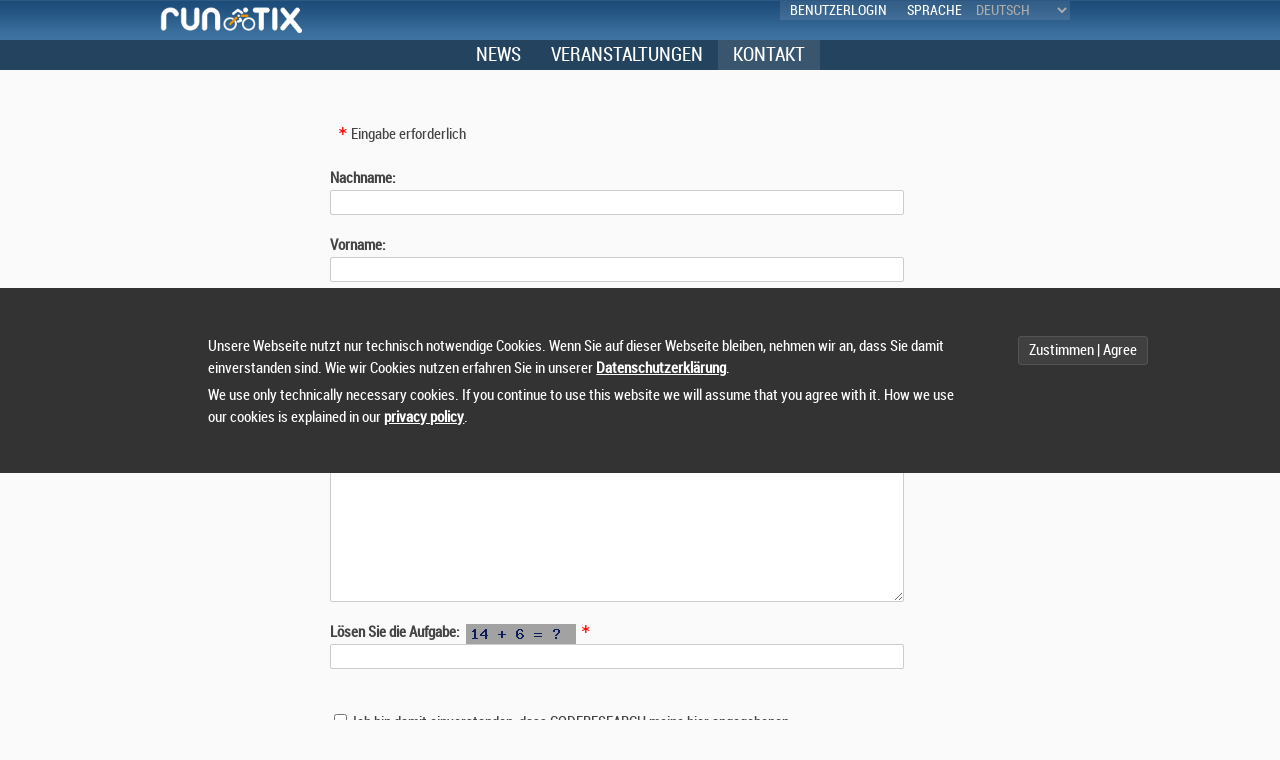

--- FILE ---
content_type: text/html; charset=UTF-8
request_url: https://runtix.com/sts/10185/2270
body_size: 6517
content:

<!DOCTYPE html>

<html lang="de"> <!--<![endif]-->

<head>
    <meta charset="UTF-8">
    <meta http-equiv="pragma" content="no-cache" />
    <meta http-equiv="content-language" content="">
    <meta http-equiv="X-UA-Compatible" content="IE=edge" />
    <meta name="robots" content="noarchive">
    <meta name="googlebot" content="noarchive" />
    <meta name="google" content="notranslate">
    <meta name="keywords" content="run, runner, running, walking, nordic walking, running shoes, timing, timing service, sports timing, laufen, jogging, Laufsport, Zeitnahme, Sportveranstaltungen, Wandern, Laufschuhe, Crosslauf, runtix, run-tix, tix, tickets, meldung, anmeldung, ergebnisse, ergebnisdienst" />
    <meta name="description" content="runtix by CODERESEARCH, Onlineanmeldung, Teilnehmerlisten, Ergebnisse, Sportveranstaltungen, Sportzeitnahme" />
    <meta name="viewport" content="width=device-width, initial-scale=1, maximum-scale=1" />
    <meta name="mobile-web-app-capable" content="yes">
    <meta name="apple-mobile-web-app-capable" content="yes">
    <link href="https://runtix.com/sts/template/common/css/fonts/stylesheet.css" rel="stylesheet" type="text/css" />
    <link href="https://runtix.com/sts/template/common/css/jq/jquery-ui.min.css" rel="stylesheet" type="text/css" />
    <link href="https://runtix.com/sts/template/common/css/jplot/jquery.jqplot.min.css" rel="stylesheet" type="text/css" />
    <link href="https://runtix.com/sts/template/common/css/colorbox/colorbox.css" rel="stylesheet" type="text/css" media="screen" />
    <link href="https://runtix.com/sts/template/frontend/default/css/base.css" rel="stylesheet" type="text/css" />
    <link href="https://runtix.com/sts/template/frontend/default/css/skeleton.css" rel="stylesheet" type="text/css" />
    <link href="https://runtix.com/sts/template/frontend/default/css/layout.css" rel="stylesheet" type="text/css" />
    <link href="https://runtix.com/sts/template/frontend/default/css/general.css" rel="stylesheet" type="text/css" />
    <link href="https://runtix.com/sts/template/frontend/default/images/favicon.ico" rel="shortcut icon" />
    <link href="https://runtix.com/sts/10001" rel="alternate" type="application/rss+xml" title="RSS">
                    <title>runtix.com &ndash; Kontakt aufnehmen</title>
    <script type="text/javascript" src="https://runtix.com/sts/includes/js/ext/jquery.min.js"></script>
    <script type="text/javascript" src="https://runtix.com/sts/includes/js/ext/jquery-migrate.min.js"></script>
    <script type="text/javascript" src="https://runtix.com/sts/includes/js/ext/jquery-ui.min.js"></script>
    <script type="text/javascript" src="https://runtix.com/sts/includes/js/ext/jquery.field_selection.js"></script>
    <script type="text/javascript" src="https://runtix.com/sts/includes/js/ext/jquery.colorbox.min.js"></script>
    <script type="text/javascript" src="https://runtix.com/sts/includes/js/ext/jquery.cookie.min.js"></script>
    <script type="text/javascript" src="https://runtix.com/sts/includes/js/ext/jquery.base64.js"></script>
    <!--[if lt IE 9]><script type="text/javascript" src="https://runtix.com/sts/includes/js/ext/excanvas.min.js"></script><![endif]-->
    <script type="text/javascript" src="https://runtix.com/sts/includes/js/ext/jquery.jqplot.min.js"></script>
    <script type="text/javascript" src="https://runtix.com/sts/includes/js/ext/spin.min.js"></script>
    <script type="text/javascript" src="https://runtix.com/sts/includes/js/ext/jquery.spin.js"></script>
    <script type="text/javascript" src="https://runtix.com/sts/includes/js/app.js"></script>
    <script type="text/javascript" src="https://runtix.com/sts/includes/js/ui.js"></script>
    <script type="text/javascript" src="https://runtix.com/sts/includes/js/template.js"></script>
    <script type="text/javascript" src="https://runtix.com/sts/includes/js/util.js"></script>

        <script type="text/javascript" charset="UTF-8">

        $(document).ready(function() {
            /*$('.input[type="text"]').each(function(pIndex, pElement) {
                new FormInputLimiter($(pElement));
            });*/

            $('.int-field').each(function(pIndex, pElement) {
                new FormInputInteger($(pElement));
            });

            $('.float-field').each(function(pIndex, pElement) {
                new FormInputFloat($(pElement));
            });

            $('#languages').change(function(pEvent) {
                setLanguage($(this).val());
                return false;
            });

            $('select.menu').change(function(pEvent) {
                if ($(this).val().length > 0) {
                    if ($(this).val() == 'logout') {
                        document.form_logout.submit();
                    } else {
                        document.location.href = $(this).val();
                    }
                }
            });

            showCookiesInfo('/sts');
        });

        function doA(pAction, pTarget, pId) {
            document.amenu.action.value = pAction;
            if (pId) {
                document.amenu.id.value = pId;
            }
            if (pTarget) document.amenu.target = pTarget;
            if (pTarget != '_blank') {
                displayL();
            }
            document.amenu.submit();
        }


        function displayPP() {
            showM('https://runtix.com/sts/', 'Datenschutz', 500, 500, 'view=10142', { 'Schliessen': function() { $(this).dialog('close'); } });
        }

        function displayLogin(pTarget) {
            showM('https://runtix.com/sts/', 'Login', 500, 450, 'view=10140&target=' + pTarget, {}, function() { $('#username').focus(); });
        }

        
        function setLanguage(pLang) {
            window.location.href = 'https://runtix.com/sts/index.php?action=set_language&lang=' + pLang + '&ref=https://runtix.com/sts/10185/2270';
        }

        function sendM() {
            if (document.form_post.privacy.checked) {
                document.form_post.submit();
            } else {
                alert('Sie müssen der Erhebung Ihrer Daten zustimmen (Häkchen), um die Kontaktanfrage zu senden.');
            }
        }

    </script>

</head>

<body>
    <div id="body">
        <noscript>
<div style="text-align: center;" class="error-container"><div>Dieser Browser unterstützt kein Javascript oder Skripte werden blockiert. / This browser does not support javascript or scripts are being blocked.</div></div>
</noscript>

        <header>
            <div class="upper">
                <div class="container">
                    <div class="three columns logo">
                        <img src="https://runtix.com/sts/template/frontend/default/images/logo.png" border="0" />                    </div>
                    <div class="thirteen columns header-right">
                        <div class="userdisplay">
                            <ul class="login inlineblock"><li class="login"><a href="https://runtix.com/sts/10140/aHR0cHM6Ly9ydW50aXguY29tL3N0cy8xMDE4NS8yMjcw">Benutzerlogin</a></li></ul>                        </div><div class="language">
                            <span>Sprache</span><select size="1" id="languages">
                                <option value="de" selected>deutsch</option>
                                <option value="en" >english</option>
                                <option value="fr" >français</option>
                                <option value="nl" >nederlands</option>
                            </select>
                        </div>
                    </div>
                </div>
            </div>
            <div class="lower">
                <div class="globalmenu">
                    <ul class="menu"><li><a href="https://runtix.com/sts/10000" target="_self"><span class="menu-text">News</span></a></li><li><a href="https://runtix.com/sts/10020" target="_self"><span class="menu-text">Veranstaltungen</span></a></li><li class="selected"><a href="https://runtix.com/sts/10185" target="_self"><span class="menu-text">Kontakt</span></a></li></ul>                </div>
            </div>
        </header>

        
        
        
        <footer>            <div class="container">
                <div class="eight columns footer-left">
                </div>
                <div class="eight columns footer-right align-content-right">
                    <div class="footermenu">
                        <a href="https://www.coderesearch.com/imprint.html" target="_blank">Impressum</a> &nbsp; | &nbsp; <a href="javascript:void(0);" onclick="displayPP(); return false;">Datenschutz</a> &nbsp; | &nbsp; <a href="https://www.coderesearch.com" target="_blank">Über uns</a>
                    </div>
                    Copyright &copy; CODERESEARCH 2001 - 2025                </div>
            </div>
        </footer>

        <div class="content">
            
        <form action="" method="post" name="form_post" id="form_post">
        <input type="hidden" name="action" value="sendmail" />

        <div class="container">
            <!-- CEP
            <div class="sixteen columns" style="height: fit-content; margin-bottom: 0.5rem;">
                <a href="https://www.cepsports.com/sport/laufen/?utm_source=runtix.com&utm_medium=referral&utm_campaign=coupon-runtix" target="_blank"><div class="cep-bn"></div></a>
            </div>
            -->

            <div class="sixteen columns">&nbsp;</div>

            

            <div class="sixteen columns">&nbsp;</div>

            <div class="thirteen columns offset-by-three"><label class="mandatory inlineblock">&nbsp;</label> Eingabe erforderlich</div>

            <div class="sixteen columns">&nbsp;</div>

            <div class="ten columns offset-by-three">
                <label for="name">Nachname:</label>
                <input type="text" name="name" value="" maxlength="255" class="" />
            </div>

            <div class="ten columns offset-by-three">
                <label for="fname">Vorname:</label>
                <input type="text" name="fname" value="" maxlength="255" class="" />
            </div>

            <div class="ten columns offset-by-three">
                <label for="email" class="mandatory">E-Mail:</label>
                <input type="text" name="email" value="" maxlength="255" class="" />
            </div>

            <div class="ten columns offset-by-three">
                <label for="subject" class="mandatory">Betreff:</label>
                <select name="subject" id="subject" size="1" class="">
<option value="-1">---</option>
<option value="0">Meldeportal</option>
<option value="3034">19.09.2026 - 7. 24h Mad Chicken Run</option>
<option value="3071">13.09.2026 - 5. HochRhön-BergTrail</option>
<option value="3056">13.09.2026 - 23. Nibelungenlauf Worms</option>
<option value="3080">12.09.2026 - Pfälzerwald Marathon 2026</option>
<option value="3047">12.09.2026 - VulkanBike Eifel-Marathon 2026 mit 10. TrailPark JugendCup</option>
<option value="3079">11.09.2026 - Firmenlauf Pirmasens</option>
<option value="3045">05.09.2026 - 8. WeidatalCross u. SchülerCross</option>
<option value="3087">30.08.2026 - 57. Binger Stadtlauf</option>
<option value="3058">29.08.2026 - 3. Mußbacher Eselshautlauf - Anmeldestart 31.01.2026</option>
<option value="3040">29.08.2026 - Maare-Mosel-Lauf</option>
<option value="3098">08.08.2026 - Mörsbachman 2026 - 40. Sprint-Triathlon der SG Mörsbach</option>
<option value="3039">26.07.2026 - SaarschleifenBike 2026</option>
<option value="3091">23.07.2026 - Instaffo Mannheimer Frauenlauf  -  SAVE THE DATE</option>
<option value="3094">21.06.2026 - 5. Draisinenlauf Altenglan</option>
<option value="3083">21.06.2026 - 27. Franken Bike Marathon (FBM) 2026 powered by CHIBA</option>
<option value="3049">20.06.2026 - 7. Salamander Cross Werningshausen</option>
<option value="3082">19.06.2026 - Volkslauf durch den Sportpark Koblenz</option>
<option value="3076">14.06.2026 - 33. Mußbach Triathlon - Anmeldestart 17.01.2026</option>
<option value="3086">07.06.2026 - Volkslauf Nieder-Olm</option>
<option value="3046">31.05.2026 - Ingelheimer Halbe - 10. Sebastian-Münster-Stadtlauf</option>
<option value="3099">30.05.2026 - 18.Illinger Citylauf</option>
<option value="3063">29.05.2026 - 22. Mühlhäuser Röblinglauf - MANNSCHAFTSLÄUFE</option>
<option value="3062">29.05.2026 - 22. Mühlhäuser Röblinglauf - EINZELSTARTERLAUF</option>
<option value="3095">17.05.2026 - 20. Schinder(hannes) MTB Marathon - Anmeldestart 01.01.26</option>
<option value="3096">03.05.2026 - HardtRun des TSV 1895 Oftersheim</option>
<option value="3085">01.05.2026 - 27. Beichlinger Schlossberglauf</option>
<option value="3084">26.04.2026 - TMP-3Türmelauf Bad Langensalza</option>
<option value="3102">26.04.2026 - 36. Schwäbische Hügeltour</option>
<option value="3088">19.04.2026 - 17. Vulcano Gravelrace & Run am Pleß mit Deutscher Meisterschaft im Berglauf</option>
<option value="3101">19.04.2026 - 5. Träublelauf des TSV Weingarten</option>
<option value="3090">19.04.2026 - 8. SOPREMA Neckar Run Mannheim</option>
<option value="3066">18.04.2026 - 48. Internationaler Kyffhäuser-Berglauf</option>
<option value="3097">18.04.2026 - Kinetixx Frühjahrsmarathon - der Bike-Frühjahrsklassiker in Münsingen</option>
<option value="3092">17.04.2026 - Rund um den Ohmbachsee</option>
<option value="3081">12.04.2026 - Wieslocher Stadtlauf 2026</option>
<option value="3072">11.04.2026 - 28. Eifeler Sparkassen Crossduathlon</option>
<option value="3089">29.03.2026 - 15. Schwetzinger Spargellauf - Anmeldestart 15.01.26, 8 Uhr</option>
<option value="3093">28.03.2026 - 53. Stettener Volkslauf</option>
<option value="3100">28.03.2026 - 31. Eisenberger Stadtlauf</option>
<option value="3074">21.03.2026 - Brechener Straßenlauf 2026</option>
<option value="3055">15.03.2026 - Naheland-Lauf Bad Kreuznach</option>
<option value="3075">14.03.2026 - 2. LandFrauen Bienenflug-Lauf</option>
<option value="3059">22.02.2026 - 38. Oggersheimer Berglauf</option>
<option value="3038">22.02.2026 - KäseKross 2026</option>
<option value="3068">25.01.2026 - 14. Freinsheimer Volkslauf</option>
<option value="3044">24.01.2026 - 7. Kyffhäuser-Staffellauf</option>
<option value="3077">18.01.2026 - 15. Drei-Kirchen-Neujahrslauf in Günthersleben-Wechmar</option>
<option value="3057">10.01.2026 - 7. Ludwigshafener Neujahrslauf</option>
<option value="3067">04.01.2026 - Dolgesheimer Neujahrslauf</option>
<option value="3052">31.12.2025 - 43. Schifferstadter Silvesterlauf 2025</option>
<option value="2918">31.12.2025 - Erfurter Silvesterlauf 2025</option>
<option value="3011">31.12.2025 - Silvesterlauf Bad Kreuznach Auf dem Kuhberg</option>
<option value="3017">31.12.2025 - 34. Silvesterlauf Heddesheim</option>
<option value="3037">07.12.2025 - 48. Nikolauslauf Bad Schönborn</option>
<option value="3030">06.12.2025 - 1. Plopsa Nikolauslauf by LCH</option>
<option value="3064">06.12.2025 - 39. Jahresendlauf am 06.12.2025 in Bad Berka</option>
<option value="3009">06.12.2025 - Nikolauslauf des ALV Mainz 2025</option>
<option value="3001">29.11.2025 - Rennbahncross in Herxheim</option>
<option value="2958">22.11.2025 - 31. KALMIT-BERGLAUF</option>
<option value="3042">15.11.2025 - Monnem Cross</option>
<option value="2900">09.11.2025 - StreutalTrail 2025</option>
<option value="3050">08.11.2025 - Südpfalz Cross Rülzheim</option>
<option value="3032">08.11.2025 - 44. Fackellauf des TV Rodenbach</option>
<option value="2934">08.11.2025 - 44. Martinslauf</option>
<option value="3054">02.11.2025 - 48. Uderslebener Waldlauf des SSV 1923 Udersleben e.V.</option>
<option value="3033">25.10.2025 - Die härteste Meile der Pfalz - TV Hatzenbühl</option>
<option value="2947">19.10.2025 - 50. Naturpark Schönbuchlauf in Hildrizhausen</option>
<option value="2986">18.10.2025 - 34. Herbstlauf der DJK Feudenheim</option>
<option value="2943">18.10.2025 - 1. Hohe Schrecke Waldlauf</option>
<option value="2954">12.10.2025 - 26. EnergieSüdwest Cup - TV Offenbach</option>
<option value="3053">12.10.2025 - 26. EnergieSüdwest Cup - FINAL</option>
<option value="3029">12.10.2025 - 13. Maudacher Kerwelauf 2025</option>
<option value="3035">11.10.2025 - ALB-GOLD Juniors CUP Neckartenzlingen</option>
<option value="3048">11.10.2025 - 2h Race4all Neckartenzlingen</option>
<option value="3041">11.10.2025 - Bremserlauf</option>
<option value="2963">04.10.2025 - ABGESAGT   -    43. Maxdorfer Gemüselauf</option>
<option value="3043">03.10.2025 - CROSS der DEUTSCHEN EINHEIT 2025 Weißensee/Thüringen</option>
<option value="3024">03.10.2025 - 13. Ingelheimer Polderlauf</option>
<option value="3028">03.10.2025 - 17. Östringer Fitnesslauf</option>
<option value="2953">28.09.2025 - 26. EnergieSüdwest Cup - SV Göcklingen</option>
<option value="3021">28.09.2025 - Studernheimer Kerwelauf</option>
<option value="2883">27.09.2025 - 6. 24h Mad Chicken Run</option>
<option value="2964">26.09.2025 - 32. Neustadter Altstadtlauf</option>
<option value="3000">21.09.2025 - 13. Eltviller FamilienLauf</option>
<option value="3007">21.09.2025 - 46. Mommelsteinlauf</option>
<option value="2893">21.09.2025 - 28. Mutterstadter Volkslauf</option>
<option value="3022">20.09.2025 - 28. Aspacher Volkslauf</option>
<option value="3015">20.09.2025 - KW-Charity Run 2025</option>
<option value="3026">20.09.2025 - 20.Benefizlauf des Kinderschutzbundes Frankenthal</option>
<option value="2905">20.09.2025 - 29. ALB-GOLD Trophy in Trochtelfingen</option>
<option value="3031">16.09.2025 - Crosslauf der Grund- und weiterführenden Schulen in Bad Langensalza</option>
<option value="2890">14.09.2025 - 22. Nibelungenlauf Worms</option>
<option value="2911">14.09.2025 - 4. HochRhön-BergTrail</option>
<option value="2881">13.09.2025 - VulkanBike Eifel-Marathon 2025 mit 9. TrailPark JugendCup</option>
<option value="2882">13.09.2025 - Pfälzerwald Marathon 2025</option>
<option value="3020">13.09.2025 - 21. Treffurter Stadtlauf</option>
<option value="2984">12.09.2025 - 41. Bahnläufe des Kyffhäuser Berglaufverein e.V.</option>
<option value="2931">12.09.2025 - Firmenlauf Pirmasens</option>
<option value="2989">11.09.2025 - Instaffo Mannheimer Frauenlauf</option>
<option value="3008">07.09.2025 - ITK Südpfalzlauf der LG Rülzheim</option>
<option value="3023">07.09.2025 - 3-Stundenlauf LC Schifferstadt</option>
<option value="3006">07.09.2025 - 10. Radrennen „Rund um den Sonnenstein“</option>
<option value="3019">07.09.2025 - Vereinslauf Rülzheimer Vereine  im Rahmen des ITK Südpfalzlauf der LG Rülzheim</option>
<option value="2872">06.09.2025 - 7. WeidatalCross u. SchülerCross</option>
<option value="2959">05.09.2025 - Kerwelauf des SV 05 Meckenheim</option>
<option value="2962">31.08.2025 - 38. Mannheimer Straßenlauf TV Rheinau 1893</option>
<option value="3014">31.08.2025 - 56. Binger Stadtlauf</option>
<option value="3027">31.08.2025 - 44. Stadtwaldlauf des SV Thuringia Königsee e.V.</option>
<option value="3018">30.08.2025 - 27. Mühlhäuser Altstadtlauf</option>
<option value="2880">30.08.2025 - Maare-Mosel-Lauf</option>
<option value="2906">30.08.2025 - 2. Mußbacher Eselshautlauf</option>
<option value="3010">30.08.2025 - 11. Sandhasenlauf - Rund um den Veronikaberg</option>
<option value="2981">29.08.2025 - 8. Ludwigshafener Insellauf - 4x4 KM Staffellauf</option>
<option value="2903">27.08.2025 - 25. Boehringer-Ingelheim-Herbstlauf</option>
<option value="3036">27.08.2025 - Goethe-Lauf Frankfurt 2025</option>
<option value="2991">24.08.2025 - Seba Med Kids Race</option>
<option value="2946">22.08.2025 - 37. Herxheimer Abendstraßenlauf 2025 mit Pfalzmeisterschaften 10k</option>
<option value="2967">17.08.2025 - ASKLEPIOS TriTrekk</option>
<option value="2966">17.08.2025 - SCHINDEWOLF+SCHNEIDER RADJAGD Rund-um-den-Hohen-Kissel</option>
<option value="2940">17.08.2025 - 22. Pleßlauf in Breitungen/Werra sponsored by TEAG</option>
<option value="2973">17.08.2025 - 18. Hambrücker Lußhardtlauf</option>
<option value="2898">09.08.2025 - Mörsbachman 2025 - 39. Sprint-Triathlon der SG Mörsbach</option>
<option value="2978">27.07.2025 - 41. Rieslinglauf und 16. Rheingauer Halbmarathon</option>
<option value="2879">27.07.2025 - SaarschleifenBike 2025</option>
<option value="3004">26.07.2025 - ALB-GOLD Juniors CUP Gomaringen</option>
<option value="3005">26.07.2025 - 2h Race4all  -  Gomaringen</option>
<option value="2974">16.07.2025 - Jugend trainiert für Olympia 2025  -  Bietigheim-Bissingen  -  Regional- Landesentscheid</option>
<option value="2961">13.07.2025 - 35. Brezelfestlauf Speyer</option>
<option value="3013">12.07.2025 - 2h Race4all und 1h icotek Race Böbingen</option>
<option value="3012">12.07.2025 - ALB-GOLD Juniors CUP Böbingen</option>
<option value="3025">12.07.2025 - 4. Rhoihesse-Palz-Laaf 2025</option>

                </select>
            </div>

            <div class="ten columns offset-by-three">
                <label for="message">Nachricht:</label>
                <textarea cols="55" rows="8" name="message" wrap="soft" class=""></textarea>
            </div>

            <div class="ten columns offset-by-three">
                <label for="sec" class="mandatory">Lösen Sie die Aufgabe: &nbsp;<img src="https://runtix.com/sts/index.php?action=get_captcha" border="0" style="vertical-align: bottom;"></label>
                <input type="text" name="sec" value="" maxlength="255" class="" />
            </div>

            <div class="ten columns offset-by-three">&nbsp;</div>

            <div class="ten columns offset-by-three">
                <p><input type="checkbox" name="privacy" value="" /> Ich bin damit einverstanden, dass CODERESEARCH meine hier angegebenen personenbezogenen Daten zur Durchführung der von Ihr angebotenen Dienstleistungen erheben, verarbeiten und nutzen darf. Eine ausführliche Erklärung über den Umfang der Speicherung und Nutzung meiner Daten und meiner Widerrufsrechte kann ich der <a href="javascript:void(0);" onclick="displayPP(); return false;" target="_blank"> Datenschutzerklärung </a> entnehmen</p>
            </div>

            <div class="ten columns offset-by-three">&nbsp;</div>

            <div class="ten columns offset-by-three align-content-right">
                <button onclick="sendM(); return false;" title="Abschicken" class="button registration inlineblock">Abschicken<img src="https://runtix.com/sts/template/frontend/default/images/ico_continue_white.png" alt="" border="0" class="img-right" /></button>
            </div>

        </div>

        <br />

        </form>
        </div><!-- content div end -->
    </div><!-- body div end -->

    <form action="" method="post" name="amenu" id="amenu">
    <input type="hidden" name="action" value="" />
    <input type="hidden" name="id" value="" />
    </form>

    
    <div id="dialog-content">
    </div>

    <div id="loader">
        <div id="spin"></div>
    </div>

    <div id="loader-small" class="ui-widget-overlay"><img src="https://runtix.com/sts/template/common/images/ani_loading.gif" border="0" /></div>

    <a href="evil.php" style="display: none;">&nbsp;</a>
    <a href="nice.php" style="display: none;">&nbsp;</a>
</body>
</html>


--- FILE ---
content_type: text/css
request_url: https://runtix.com/sts/template/frontend/default/css/skeleton.css
body_size: 1689
content:
/*
* Skeleton V1.2
* Copyright 2011, Dave Gamache
* www.getskeleton.com
* Free to use under the MIT license.
* http://www.opensource.org/licenses/mit-license.php
* 6/20/2012

* edited by CODERESEARCH
*/


/* Table of Contents
==================================================
    #Base 960 Grid
    #Tablet (Portrait)
    #Mobile (Portrait)
    #Mobile (Landscape)
    #Clearing */



/* #Base 960 Grid
================================================== */

    .container                                  { position: relative; width: 100%; max-width: 960px; margin: 0 auto; padding: 0; }
    .container .column,
    .container .columns                         { display: inline-block; width: 100%; padding-right: 5px;}
    .row                                        { margin-bottom: 20px; }
    .row:empty                                  { margin-bottom: 0 !important; line-height: 0 !important; height: 0 !important; min-height: 0 !important; padding: 0 !important; }
    .row-mb-0                                   { margin-bottom: 0 !important; }

    /* Nested Column Classes */
    .column.alpha, .columns.alpha               { margin-left: 0; }
    .column.omega, .columns.omega               { margin-right: 0; }

    /* Base Grid */
    .container .one.column,
    .container .one.columns                     { width: 39px; }
    .container .two.columns                     { width: 99px; }
    .container .three.columns                   { width: 158px; }
    .container .four.columns                    { width: 218px; }
    .container .five.columns                    { width: 278px; }
    .container .six.columns                     { width: 338px; }
    .container .seven.columns                   { width: 396px; }
    .container .eight.columns                   { width: 455px; }
    .container .nine.columns                    { width: 515px; }
    .container .ten.columns                     { width: 574px; }
    .container .eleven.columns                  { width: 614px; }
    .container .twelve.columns                  { width: 694px; }
    .container .thirteen.columns                { width: 744px; }
    .container .fourteen.columns                { width: 812px; }
    .container .fifteen.columns                 { width: 872px; }
    .container .sixteen.columns                 { width: 938px; }

    .container .one-third.column                { width: 297px; }
    .container .two-thirds.column               { width: 614px; }

    /* Offsets */
    .container .offset-by-one                   { padding-left: 50px;  }
    .container .offset-by-two                   { padding-left: 110px; }
    .container .offset-by-three                 { padding-left: 170px; }
    .container .offset-by-four                  { padding-left: 230px; }
    .container .offset-by-five                  { padding-left: 290px; }
    .container .offset-by-six                   { padding-left: 350px; }
    .container .offset-by-seven                 { padding-left: 410px; }
    .container .offset-by-eight                 { padding-left: 470px; }
    .container .offset-by-nine                  { padding-left: 530px; }
    .container .offset-by-ten                   { padding-left: 590px; }
    .container .offset-by-eleven                { padding-left: 650px; }
    .container .offset-by-twelve                { padding-left: 710px; }
    .container .offset-by-thirteen              { padding-left: 770px; }
    .container .offset-by-fourteen              { padding-left: 830px; }
    .container .offset-by-fifteen               { padding-left: 890px; }



/* For devices between 768px and 960px */
@media (min-width: 768px) and (max-width: 959px) {
    .column, .columns { margin-left: 4px; }
    .column:first-child, .columns:first-child   { margin-left: 0; }

    .container                                  { width: 768px; }
    .container .column,
    .container .columns                         { margin-left:0; padding-right: 5px;  }
    .column.alpha, .columns.alpha               { margin-left: 0; padding-right: 5px; }
    .column.omega, .columns.omega               { margin-right: 0; padding-left: 5px; }
    .alpha.omega                                { margin-left: 0; padding-right: 0; }

    .container .one.column,
    .container .one.columns                     { width: 28px; }
    .container .two.columns                     { width: 76px; }
    .container .three.columns                   { width: 124px; }
    .container .four.columns                    { width: 172px; }
    .container .five.columns                    { width: 220px; }
    .container .six.columns                     { width: 268px; }
    .container .seven.columns                   { width: 316px; }
    .container .eight.columns                   { width: 364px; }
    .container .nine.columns                    { width: 412px; }
    .container .ten.columns                     { width: 460px; }
    .container .eleven.columns                  { width: 508px; }
    .container .twelve.columns                  { width: 556px; }
    .container .thirteen.columns                { width: 604px; }
    .container .fourteen.columns                { width: 652px; }
    .container .fifteen.columns                 { width: 700px; }
    .container .sixteen.columns                 { width: 748px; }

    .container .one-third.column                { width: 236px; }
    .container .two-thirds.column               { width: 492px; }

    /* Offsets */
    .container .offset-by-one                   { padding-left: 48px; }
    .container .offset-by-two                   { padding-left: 96px; }
    .container .offset-by-three                 { padding-left: 144px; }
    .container .offset-by-four                  { padding-left: 192px; }
    .container .offset-by-five                  { padding-left: 240px; }
    .container .offset-by-six                   { padding-left: 288px; }
    .container .offset-by-seven                 { padding-left: 336px; }
    .container .offset-by-eight                 { padding-left: 384px; }
    .container .offset-by-nine                  { padding-left: 432px; }
    .container .offset-by-ten                   { padding-left: 480px; }
    .container .offset-by-eleven                { padding-left: 528px; }
    .container .offset-by-twelve                { padding-left: 576px; }
    .container .offset-by-thirteen              { padding-left: 624px; }
    .container .offset-by-fourteen              { padding-left: 672px; }
    .container .offset-by-fifteen               { padding-left: 720px; }
}


/*  #Mobile (Portrait)
================================================== */

    /* Note: Design for a width of 400px */

    @media only screen and (max-width: 767px) {
        .container { width: 340px; }
        .container .columns,
        .container .column { margin: 0; }

        .container .one.column,
        .container .one.columns,
        .container .two.columns,
        .container .three.columns,
        .container .four.columns,
        .container .five.columns,
        .container .six.columns,
        .container .seven.columns,
        .container .eight.columns,
        .container .nine.columns,
        .container .ten.columns,
        .container .eleven.columns,
        .container .twelve.columns,
        .container .thirteen.columns,
        .container .fourteen.columns,
        .container .fifteen.columns,
        .container .sixteen.columns,
        .container .one-third.column,
        .container .two-thirds.column  { width: 340px; }

        /* Offsets */
        .container .offset-by-one,
        .container .offset-by-two,
        .container .offset-by-three,
        .container .offset-by-four,
        .container .offset-by-five,
        .container .offset-by-six,
        .container .offset-by-seven,
        .container .offset-by-eight,
        .container .offset-by-nine,
        .container .offset-by-ten,
        .container .offset-by-eleven,
        .container .offset-by-twelve,
        .container .offset-by-thirteen,
        .container .offset-by-fourteen,
        .container .offset-by-fifteen { padding-left: 0; }

    }


/* #Mobile (Landscape)
================================================== */

    /* Note: Design for a width of 480px */

    @media only screen and (min-width: 480px) and (max-width: 767px) {
        .container { width: 420px; }
        .container .columns,
        .container .column { margin: 0; }

        .container .one.column,
        .container .one.columns,
        .container .two.columns,
        .container .three.columns,
        .container .four.columns,
        .container .five.columns,
        .container .six.columns,
        .container .seven.columns,
        .container .eight.columns,
        .container .nine.columns,
        .container .ten.columns,
        .container .eleven.columns,
        .container .twelve.columns,
        .container .thirteen.columns,
        .container .fourteen.columns,
        .container .fifteen.columns,
        .container .sixteen.columns,
        .container .one-third.column,
        .container .two-thirds.column { width: 420px; }
    }


/* #Clearing
================================================== */

    /* Self Clearing Goodness */
    .container:after { content: "\0020"; display: block; height: 0; clear: both; visibility: hidden; }

    /* Use clearfix class on parent to clear nested columns,
    or wrap each row of columns in a <div class="row"> */
    .clearfix:before,
    .clearfix:after,
    .row:before,
    .row:after {
      content: '\0020';
      display: block;
      overflow: hidden;
      visibility: hidden;
      width: 0;
      height: 0;
    }

    .row:after,
    .clearfix:after {
      clear: both;
    }

    .row,
    .clearfix {
        zoom: 1;
    }

    /* You can also use a <br class="clear" /> to clear columns */
    .clear {
      clear: both;
      display: block;
      overflow: hidden;
      visibility: hidden;
      width: 0;
      height: 0;
    }


--- FILE ---
content_type: text/css
request_url: https://runtix.com/sts/template/frontend/default/css/layout.css
body_size: 6710
content:
html, body {
    height: 100%;
}

body {
    background: #FAFAFA;
    font: 11pt/1.5 RobotoCondensed, Arial, Helvetica, sans-serif;
    -webkit-font-smoothing: antialiased; /* Fix for webkit rendering */
    -webkit-text-size-adjust: 100%;
}

h1, h2, h3, h4, h5, h6 {
    color: #181818;
    font-family: RobotoCondensed, Arial, Helvetica, sans-serif;
    font-weight: normal;
    text-transform: uppercase;
}

h1 a, h2 a, h3 a, h4 a, h5 a, h6 a {
    font-weight: inherit;
}

h1 { font-size: 16pt; margin-bottom: 14px; }
h2 { font-size: 14pt; margin-bottom: 10px; }
h3 { font-size: 11pt; margin-bottom: 8px; }
h4 { font-size: 10pt; margin-bottom: 4px; }
h5 { font-size: 9pt; }
h6 { font-size: 8pt; }

p { margin: 0 0 5px 0; }
b, strong { font-weight: bolder; }

/* for Firefox */
* {
    scrollbar-width: thin;
    scrollbar-color: #808080 #EEEEEE;
}

/* for Chrome, Edge, and Safari */
*::-webkit-scrollbar {
    width: 8px;
}

*::-webkit-scrollbar-track {
    background: #EEEEEE;
}

*::-webkit-scrollbar-thumb {
    background-color: #EEEEEE;
    border-radius: 20px;
    border: 8px solid #808080;
}

.button, button, input[type="submit"], input[type="reset"],	input[type="button"] {
    display: inline-block;
    width: 100%;
    margin: 0 0 20px 0;
    padding: 3px 10px;
    font-family: RobotoCondensed, Arial, Helvetica, sans-serif;
    font-size: 11pt;
    font-weight: normal;
    text-decoration: none;
    text-shadow: none;
    color: #EEEEEE;
    background: none;
    background-color: #5AA6E6;
    border: none;
    border: 1px solid #AAD0F0;
    -moz-border-radius: 3px;
    -webkit-border-radius: 3px;
    border-radius: 3px;
}

.button:hover, button:hover, input[type="submit"]:hover, input[type="reset"]:hover,	input[type="button"]:hover {
    font-weight: normal;
    text-decoration: none;
    text-shadow: none;
    color: #EEEEEE;
    background: none;
    background-color: #3D709C;
    border: none;
    border: 1px solid #9BB5CB;
}

.button.full-width,	button.full-width, input[type="submit"].full-width, input[type="reset"].full-width, input[type="button"].full-width {
    width: 100% !important;
}

.button.auto-width,	button.auto-width, input[type="submit"].auto-width, input[type="reset"].auto-width, input[type="button"].auto-width {
    width: auto !important;
}

.inner-button {
    float: right;
    margin: 6px 6px 6px 6px;
    padding: 0 6px 0 6px;
    line-height: 22px;
}

.inner-button img {
    margin-right: 3px;
}

form { margin: 0; }
input[type="text"],	input[type="password"], input[type="email"], textarea, select {
    font-family: RobotoCondensed, Arial, Helvetica, sans-serif !important;
    font-size: 11pt;
    color: #444;
    padding: 3px 4px;
    width: 100%;
    -webkit-box-sizing: border-box;
    -moz-box-sizing: border-box;
    box-sizing: border-box;
}
/*input[type="checkbox"] { margin: 8px 0 !important; }*/
select {
    padding: 3px 4px 1px 4px !important;
    width: 100%;
    -webkit-box-sizing: border-box;
    -moz-box-sizing: border-box;
    box-sizing: border-box;
}
textarea {
    -webkit-box-sizing: border-box;
    -moz-box-sizing: border-box;
    box-sizing: border-box;
}
label, legend { font-size: 11pt; }

.checkbox-label {
    margin-left: 23px;
}

.container .column, .container .columns {
    /*background-color: #EEEEEE;*/
}

.display-inline { display: inline; }
.display-none { display: none !important; }

.full-width { width: 100%; }
.inline { display: inline !important; }
.inlineblock { display: inline-block !important; }
.block { display: block !important; }

.float-left { float: left; }
.float-right { float: right; }
.float-clear { clear: both; }

.align-left { margin-left: 0; margin-right: auto; }
.align-center { margin-left: auto; margin-right: auto; }
.align-right { margin-left: auto; margin-right: 0; }
.align-content-left { text-align: left; }
.align-content-center { text-align: center; }
.align-content-right { text-align: right; }

.align-content-center-alt > * { margin: auto !important; }

.nowrap { white-space: nowrap; }


.mandatory:after {
    content: '*';
    margin: 0 0 0 5px;
    font: bold 12pt monospace;
    color: #FF0000;
}

.input-error, .input-error:focus {
    border: 1px solid #FF5555 !important;
    -webkit-box-shadow: 0 0 3px rgba(255, 0, 0, 0.8) !important;
    -moz-box-shadow: 0 0 3px rgba(255, 0, 0, 0.8) !important;
    box-shadow: 0 0 3px rgba(255, 0, 0, 0.8) !important;
}

#body {
    position: relative;
    min-height: 100%;
}

header {
    font-family: RobotoCondensed, Arial, Helvetica, sans-serif;
}

.upper {
    min-height: 40px;
    background-color: #3E73A1;
    background-image: url(../images/bg_header.png);
    background-repeat: repeat-x;
}

.lower {
    height: 30px;
    background-color: #23435E;
}

/* logo */
div.logo {
}

div.logo img {
    max-height: 27px;
    margin-top: 6px;
}

/* right part of header */
.header-right {
    text-align: right;
}

/* language selection*/
.language {
    display: inline-block;
}

.language select {
    display: inline-block;
    width: auto;
    padding: 1px 0 !important;
    color: #ACACAC;
    font-family: RobotoCondensed, Arial, Helvetica, sans-serif;
    font-size: 10.5pt;
    text-transform: uppercase;
    background-color: rgba(255, 255, 255, 0.1);
    border: none;
    -moz-border-radius: 0;
    -webkit-border-radius: 0;
    border-radius: 0;
}

.language select * {
    border: none;
    color: #000000;
}

.language span {
    padding: 2px 10px;
    color: #FFFFFF;
    font-family: RobotoCondensed, Arial, Helvetica, sans-serif;
    font-size: 10.5pt;
    text-transform: uppercase;
    background-color: rgba(255, 255, 255, 0.1);
    /*border-left: 1px solid rgba(255, 255, 255, 0.3);*/
}

/* global user display */
div.userdisplay {
    display: inline-block;
    text-align: right;
}

div.userdisplay ul.menu, div.userdisplay ul.login {
    display: inline;
    margin: 0;
}

div.userdisplay ul.menu li, div.userdisplay ul.login li {
    display: inline;
    margin: 0 0 0 0;
}

div.userdisplay ul.menu li:first-child a, div.userdisplay ul.login li:first-child a {
    border-left: none;
}

div.userdisplay a {
    padding: 2px 10px;
    color: #FFFFFF;
    font-size: 10.5pt;
    line-height: 22px;
    text-decoration: none;
    text-transform: uppercase;
    background-color: rgba(255, 255, 255, 0.1);
    border-left: 1px solid rgba(255, 255, 255, 0.3);
    white-space: nowrap;
}

div.userdisplay a:hover {
}

div.userdisplay select.menu {
    display: none;
    padding: 2px 10px;
    margin: 1px 0 0 0;
    color: #FFFFFF;
    font-family: RobotoCondensed, Arial, Helvetica, sans-serif;
    font-size: 10.5pt;
    line-height: 22px;
    border: none;
    text-decoration: none;
    text-transform: uppercase;
    text-align: center;
    background-color: rgba(255, 255, 255, 0.1);
    white-space: nowrap;
}

div.userdisplay select.menu option {
    color: #000000;
}

div.userdisplay .name {
    padding: 2px 10px;
    color: #ACACAC;
    font-size: 10.5pt;
    line-height: 22px;
    text-transform: uppercase;
    background-color: rgba(255, 255, 255, 0.1);
}

/* global menu */
div.globalmenu {
    text-align: center;
}

div.globalmenu ul {
    display: inline;
    margin: 0;
}

div.globalmenu ul li {
    display: inline;
    margin: 0;
}

div.globalmenu a {
    font-size: 14pt;
    line-height: 30px;
    color: #FFFFFF;
    padding: 4px 15px 5px 15px;
    text-decoration: none;
    text-transform: uppercase;
}

div.globalmenu a:hover, div.globalmenu a:active {
    color: #FFFFFF;
    background-color: rgba(255, 255, 255, 0.1);
}

div.globalmenu li.selected a {
    color: #FFFFFF;
    background-color: rgba(255, 255, 255, 0.1);
}

/* event menu */
nav#event {
    margin-top: 15px;
}

nav#event ul.navigation {
    display: none;
}

nav#event ul {
    display: inline-block;
    margin-bottom: 25px;
}

nav#event ul li {
    display: inline;
    margin: 0 5px 0 0;
}

nav#event select, nav#event span.select {
    display: none;
}

nav#event a {
    display: inline-block;
    font-size: 12pt;
    text-decoration: none;
    color: #EEEEEE;
    background-color: #5AA6E6;
    border: 1px solid #AAD0F0;
    -moz-border-radius: 3px;
    -webkit-border-radius: 3px;
    border-radius: 3px;
}

nav#event a:hover, nav#event li.selected a {
    color: #EEEEEE;
    background-color: #3D709C;
    border: 1px solid #9BB5CB;
}

nav#event span {
    line-height: 23px;
}

nav#event span.menu-text {
    display: inline-block;
    padding: 2px 10px;
}

nav#event span.menu-icon {
    width: 23px;
    height: 23px;
    margin-top: 2px;
    margin-left: 10px;
    display: none;
}

/* temp */
nav#event2 {
    display: none;
    margin-top: 15px;
}

nav#event2 ul {
    margin-bottom: 25px;
}

nav#event2 ul li {
    display: inline;
    margin: 0 5px 0 0;
}

nav#event2 a {
    font-size: 12pt;
    line-height: 26px;
    padding: 3px 10px;
    text-decoration: none;
    color: #EEEEEE;
    background-color: #5AA6E6;
    border: 1px solid #AAD0F0;
    -moz-border-radius: 3px;
    -webkit-border-radius: 3px;
    border-radius: 3px;
}

nav#event2 a:hover, nav#event2 li.selected a {
    color: #EEEEEE;
    background-color: #3D709C;
    border: 1px solid #9BB5CB;
}

/* original
nav#event {
}

nav#event ul.navigation {
    display: none;
}

nav#event ul {
    padding-top: 10px;
    border-top: 1px solid #444444;
}

nav#event ul li {
    display: inline;
    margin: 0 5px 0 0;
}

nav#event a {
    text-decoration: none;
}

nav#event a:hover {
    text-decoration: underline;
}

nav#event ul li a:after {
    content: "|";
    margin-left: 5px;
}

nav#event ul li:last-child a:after {
    content: "";
}
*/

.cep-bn {
    background-image: url('../../../../assets/images/bn/cep_full.jpg');
    background-size: contain;
    background-repeat: no-repeat;
    width: 100%;
    height: 115px;
}

#banner > div > div * {
    max-width: 100%;
}

#headline {
    margin-top: 10px;
}

#headline h1 {
    font-size: 14pt;
    line-height: 20px;
    margin-bottom: 8px;
    padding: 5px 0 0 0;
    font-family: RobotoCondensed, Arial, Helvetica, sans-serif;
    text-transform: uppercase;
    color: #F36B0C;
}

footer {
    position: absolute;
    width: 100%;
    height: 56px;
    bottom: 0;
    font-family: RobotoCondensed, Arial, Helvetica, sans-serif;
    font-size: 10pt;
    text-transform: uppercase;
    color: #606060;
    background-color: #000000;
    z-index: 1;
}

footer .footer-left {
    margin-top: 10px;
}

footer .footer-left span {
    display: inline-block;
    padding-top: 4px;
    padding-right: 10px;
}

footer .footer-right {
    margin-top: 10px;
}

footer .footermenu {
    color: #3870A0;
}

footer .footermenu a {
    color: #3870A0;
    /*font-weight: bold;*/
    text-decoration: none;
}

a.social-icon-gplus {
    display: inline-block;
    width: 28px;
    height: 28px;
    background-image: url('../images/social_icons-28x28px.png');
    background-position: 0px 0px;
    text-decoration: none;
    vertical-align: top;
}

a.social-icon-fb {
    display: inline-block;
    width: 28px;
    height: 28px;
    background-image: url('../images/social_icons-28x28px.png');
    background-position: 56px 0px;
    text-decoration: none;
    vertical-align: top;
}

a.social-icon-youtube {
    display: inline-block;
    width: 28px;
    height: 28px;
    background-image: url('../images/social_icons-28x28px.png');
    background-position: 84px 0px;
    text-decoration: none;
    vertical-align: top;
}

a.social-icon-twitter {
    display: inline-block;
    width: 28px;
    height: 28px;
    background-image: url('../images/social_icons-28x28px.png');
    background-position: 28px 0px;
    text-decoration: none;
    vertical-align: top;
}

.ico-overview {
    display: inline-block;
    width: 23px;
    height: 23px;
    background-image: url('../images/icons-eeeeee-23x23px.png');
    background-position: 0px 0px;
    background-repeat: no-repeat;
    text-decoration: none;
    vertical-align: top;
}

.ico-courses {
    display: inline-block;
    width: 23px;
    height: 23px;
    background-image: url('../images/icons-eeeeee-23x23px.png');
    background-position: -23px 0px;
    background-repeat: no-repeat;
    text-decoration: none;
    vertical-align: top;
}

.ico-enroll {
    display: inline-block;
    width: 23px;
    height: 23px;
    background-image: url('../images/icons-eeeeee-23x23px.png');
    background-position: -46px 0px;
    background-repeat: no-repeat;
    text-decoration: none;
    vertical-align: top;
}

.ico-competitors {
    display: inline-block;
    width: 23px;
    height: 23px;
    background-image: url('../images/icons-eeeeee-23x23px.png');
    background-position: -69px 0px;
    background-repeat: no-repeat;
    text-decoration: none;
    vertical-align: top;
}

.ico-results {
    display: inline-block;
    width: 23px;
    height: 23px;
    background-image: url('../images/icons-eeeeee-23x23px.png');
    background-position: -92px 0px;
    background-repeat: no-repeat;
    text-decoration: none;
    vertical-align: top;
}

.ico-statistics {
    display: inline-block;
    width: 23px;
    height: 23px;
    background-image: url('../images/icons-eeeeee-23x23px.png');
    background-position: -115px 0px;
    background-repeat: no-repeat;
    text-decoration: none;
    vertical-align: top;
}

.ico-photo {
    display: inline-block;
    width: 23px;
    height: 23px;
    background-image: url('../images/icons-eeeeee-23x23px.png');
    background-position: -138px 0px;
    background-repeat: no-repeat;
    text-decoration: none;
    vertical-align: top;
}

.ico-photo-dark {
    display: inline-block;
    width: 23px;
    height: 23px;
    background-image: url('../images/icons-666666-23x23px.png');
    background-position: -138px 0px;
    background-repeat: no-repeat;
    text-decoration: none;
    vertical-align: top;
}

.ico-certificate {
    display: inline-block;
    width: 23px;
    height: 23px;
    background-image: url('../images/icons-eeeeee-23x23px.png');
    background-position: -161px 0px;
    background-repeat: no-repeat;
    text-decoration: none;
    vertical-align: top;
}

.ico-certificate-dark {
    display: inline-block;
    width: 23px;
    height: 23px;
    background-image: url('../images/icons-666666-23x23px.png');
    background-position: -161px 0px;
    background-repeat: no-repeat;
    text-decoration: none;
    vertical-align: top;
}

.ico-video {
    display: inline-block;
    width: 23px;
    height: 23px;
    background-image: url('../images/icons-eeeeee-23x23px.png');
    background-position: -184px 0px;
    background-repeat: no-repeat;
    text-decoration: none;
    vertical-align: top;
}

.ico-video-dark {
    display: inline-block;
    width: 23px;
    height: 23px;
    background-image: url('../images/icons-666666-23x23px.png');
    background-position: -184px 0px;
    background-repeat: no-repeat;
    text-decoration: none;
    vertical-align: top;
}

.manager-logo-admin {
    background-image: url('../../../../data/content/manager_big_admin.png');
    background-repeat: no-repeat;
    background-position: left center;
    height: 50px;
}

.manager-logo-manager {
    background-image: url('../../../../data/content/manager_big_admin.png');
    background-repeat: no-repeat;
    background-position: left center;
    height: 50px;
}

.manager-logo-brtiming {
    background-image: url('../../../../data/content/manager_big_brtiming.png');
    background-repeat: no-repeat;
    background-position: left center;
    height: 50px;
}

.manager-logo-renz {
    background-image: url('../../../../data/content/manager_big_renz.png');
    background-repeat: no-repeat;
    background-position: left center;
    height: 50px;
}

.manager-logo-laufservice {
    background-image: url('../../../../data/content/manager_big_laufservice.png');
    background-repeat: no-repeat;
    background-position: left center;
    height: 50px;
}

.manager-logo-detiming {
    background-image: url('../../../../data/content/manager_big_detiming.png');
    background-repeat: no-repeat;
    background-position: left center;
    height: 50px;
}

/* content */
.content {
    padding: 10px 0 56px 0;
    position: relative;
}

.remove-index-button img {
    padding: 5px;
}


/* toolbar */
ul.toolbar li {
    display: inline-block;
    height: 31px;
    margin: 0 5px 5px 0;
}

ul.toolbar a {
    font-size: 12pt;
    font-weight: normal;
    color: #EEEEEE;
    background: none;
    background-color: #F36B0C;
    border: none;
    border: 1px solid #EFAB7B;
    padding: 3px 10px;
    text-decoration: none;
    -moz-border-radius: 3px;
    -webkit-border-radius: 3px;
    border-radius: 3px;
    text-shadow: none;
}

ul.toolbar a:hover {
    color: #EEEEEE;
    background-color: #C0530A;
    text-decoration: none;
}

.login .registration {
    color: #F36B0C;
    font-weight: bold;
}

/* blog */
.blog {
}

.blog .pagination {
    margin-top: 20px;
}

.blog .pagination li {
    float: left;
}

.blog .pagination li:last-child {
    float: right;
}

.blog .pagination a {
    display: inline-block;
    font-size: 12pt;
    padding: 3px 10px;
    text-decoration: none;
    color: #EEEEEE;
    background-color: #F36B0C;
    border: 1px solid #EFAB7B;
    -moz-border-radius: 3px;
    -webkit-border-radius: 3px;
    border-radius: 3px;
}

.blog .pagination a:hover, .blog .pagination a:active {
    color: #EEEEEE;
    background-color: #C0530A;
}

.blog article {
    padding: 10px 10px 20px 10px;
    border-bottom: 1px solid #CCCCCC;
}

.blog article.pinned  {
    background-color: #EEEEEE;
    border-bottom: none;
    -moz-border-radius: 3px;
    -webkit-border-radius: 3px;
    border-radius: 3px;
}

.blog article a, .blog-entry article a {
    text-decoration: none;
    vertical-align: top;
}

.blog article > img, .blog-entry article > img {
    /*max-height: 28px;*/
    margin-right: 10px;
}

.blog article h2, .blog-entry article h2 {
    margin: 0 !important;
    font-family: RobotoCondensed, Arial, Helvetica, sans-serif;
    text-transform: uppercase;
    line-height: 28px;
    color: #F36B0C;
}

.blog article .meta, .blog-entry article .meta {
    display: inline-block;
    padding: 0 5px;
    margin-top: 10px;
    font-size: 9pt;
    font-style: italic;
    background-color: #EEEEEE;
    -moz-border-radius: 3px;
    -webkit-border-radius: 3px;
    border-radius: 3px;
}

.blog article p img, .blog article p iframe, .blog-entry article p img, .blog-entry article p iframe {
    margin: 0 10px 10px 10px;
    max-width: 400px !important; height: unset !important; 
}

.blog article p a, .blog-entry article p a {
    text-decoration: underline;
}

.container article {
    margin: 0 0 10px 0;
}

.container article h2 {
    margin: 10px 0 0 0;
}

.container article ul, .container article ol {
    list-style-type:initial;
}

.container article li {
    margin: 0 0 0 20px;
}


/* competitions */
.competitions-filter div label {
    width: 25%;
    padding-top: 5px;
}

.competitions-filter div select {
    width: 75% !important;
    font-size: 14pt;
}

.competitions-filter input, .competitions-filter button {
    font-size: 14pt;
}

.competitions-filter span {
    padding: 5px  10px 5px 0;
}

.competitions-filter ul {
    display: inline-block;
    margin-top: 5px;
    margin-bottom: 5px;
}

.competitions-filter ul li {
    display: inline;
    margin: 0 3px 0 0;
}

.competitions-filter ul li a {
    font-size: 12pt;
    line-height: 26px;
    padding: 3px 10px;
    text-decoration: none;
    color: #EEEEEE;
    background-color: #5AA6E6;
    border: 1px solid #AAD0F0;
    -moz-border-radius: 3px;
    -webkit-border-radius: 3px;
    border-radius: 3px;
}

.competitions-filter ul li a:hover, .competitions-filter ul li a:active, .competitions-filter ul li a.current {
    color: #EEEEEE;
    background-color: #3D709C;
    border: 1px solid #9BB5CB;
}

#competitions .row { margin-bottom: 10px; }

#competitions .description {
    background-color: #EEEEEE;
    -moz-border-radius: 3px;
    -webkit-border-radius: 3px;
    border-radius: 3px;
}

#competitions .description a {
    display: block;
    font-size: 11pt;
    padding: 5px 10px;
    text-decoration: none;
}

#competitions .buttons a {
    display: block;
    font-size: 11pt;
    padding: 3px 10px;
    text-decoration: none;
    text-align: center;
    color: #EEEEEE;
    background-color: #F36B0C;
    border: 1px solid #EFAB7B;
    -moz-border-radius: 3px;
    -webkit-border-radius: 3px;
    border-radius: 3px;
}

#competitions .buttons a:hover, #competitions .buttons a:active {
    color: #EEEEEE;
    background-color: #C0530A;
}

#competitions .buttons .disabled {
    display: block;
    font-size: 11pt;
    padding: 3px 10px;
    text-decoration: none;
    color: #AAAAAA;
    background-color: #EEEEEE;
    border: 1px solid #EFEFEF;
    -moz-border-radius: 3px;
    -webkit-border-radius: 3px;
    border-radius: 3px;
}

#competitions .buttons .certificate-link {
    display: none;
}

/* Anmeldung / Registration */
.regnav-mobile { display: none !important; }
.regnav-960 { display: inline-block !important; }

.buttongroup.registration {
    margin: 10px auto 0 auto;
    padding: 5px;
    border: 1px solid #F9953E;
    -moz-border-radius: 6px;
    -webkit-border-radius: 6px;
    border-radius: 6px;
    -webkit-box-sizing: border-box;
    -moz-box-sizing: border-box;
    box-sizing: border-box;
}

.button.registration {
    width: auto;
    font-size: 12pt;
    padding: 3px 10px;
    color: #EEEEEE;
    background-color: #F36B0C;
    border: 1px solid #EFAB7B;
    text-decoration: none;
    -moz-border-radius: 3px;
    -webkit-border-radius: 3px;
    border-radius: 3px;
    text-shadow: none;
}

.button.registration:hover, .button.registration:active {
    color: #EEEEEE;
    background-color: #C0530A;
}

.button.registration img {
    vertical-align: top;
    padding-top: 4px;
}

.button.registration .img-right {
    padding-left: 5px;
    padding-right: 0;
}

.button.registration .img-left {
    padding-left: 0;
    padding-right: 5px;
}

.button.registration.disabled {
    padding: 3px 10px;
    font-size: 12pt;
    text-decoration: none;
    background-color: #F58941;
    border: 1px solid #EFAB7B;
    -moz-border-radius: 3px;
    -webkit-border-radius: 3px;
    border-radius: 3px;
}

.button.registration.disabled img {
    vertical-align: top;
    padding-top: 4px;
}

.button.registration.disabled .img-right {
    padding-left: 5px;
    padding-right: 0;
}

.button.registration.disabled .img-left {
    padding-left: 0;
    padding-right: 5px;
}

.uci-input { width: 210px !important; }
.bdr-select { display: inline-block !important; width: 60px !important; }
.bdr-input { display: inline-block !important; width: 135px !important; }
.dtu-input { width: 210px !important; }

.agreement .row { margin-bottom: 0; }
.agreement .top-line { border-top: 1px solid #444444; padding-top: 5px; }
.agreement .double-top-line { border-top: double #444444; padding-top: 5px; }
.agreement .bottom-line { border-bottom: 1px solid #444444; margin-bottom: 5px; }
.agreement .double-bottom-line { border-bottom: double #444444; margin-bottom: 5px; }

.relay-role {
    margin: 20px 0 10px 0;
    background-color: #EEEEEE;
    -moz-border-radius: 3px;
    -webkit-border-radius: 3px;
    border-radius: 3px;
}

.relay-role h3 {
    margin: 0 10px;
}

/* message containers */
.error-container {
    color: #000000;
    background-color: #FFE1E1;
    /*background-color: #FF6464;*/
    border: 1px solid #FFAAAA;
    -moz-border-radius: 3px;
    -webkit-border-radius: 3px;
    border-radius: 3px;
    margin-bottom: 5px !important;
}

.error-container div {
    padding: 10px;
}

.error-container * {
    color: #000000 !important;
}

.hint-container {
    text-align: center;
    color: #000000;
    background-color: #FFFFE1;
    border: 1px solid #FFE68C;
    -moz-border-radius: 3px;
    -webkit-border-radius: 3px;
    border-radius: 3px;
    margin-bottom: 5px !important;
}

.hint-container div {
    padding: 10px;
}

.hint-container ul {
    margin: 10px 0;
}

.hint-container * {
    color: #000000 !important;
}

.success-container {
    color: #000000;
    /*background-color: #64A064;*/
    background-color: #E1FFE1;
    border: 1px solid #AAFFAA;
    -moz-border-radius: 3px;
    -webkit-border-radius: 3px;
    border-radius: 3px;
    margin-bottom: 5px !important;
}

.success-container div {
    margin: 10px;
}

.success-container * {
    color: #000000 !important;
}

.number {
    min-width: 30px;
    padding: 0 5px;
    margin-top: 1px;
    margin-bottom: 1px;
    font-weight: bolder;
    text-align: right;
    color: #FFFFFF;
    background-color: #666666;
    -moz-border-radius: 3px;
    -webkit-border-radius: 3px;
    border-radius: 3px;
}

span.number {
    display: inline-block;
}

/* competitors */
.starting-group-1 { background-color: #FFC0C0 !important; }
.starting-group-2 { background-color: #FFFFC0 !important; }
.starting-group-3 { background-color: #C0FFC0 !important; }
.starting-group-4 { background-color: #C0FFFF !important; }
.starting-group-5 { background-color: #C0C0FF !important; }
.starting-group-6 { background-color: #FFC0FF !important; }
.starting-group-7 { background-color: #5CC0EB !important; }
.starting-group-8 { background-color: #F25C5A !important; }
.starting-group-9 { background-color: #FFB86B !important; }
.starting-group-10 { background-color: #63B6AC !important; }
.starting-group-11 { background-color: #AE658C !important; }
.starting-group-12 { background-color: #838AA0 !important; }

table.competitors {
    width: 100%;
    max-width: 940px;
    margin: 0 auto 40px auto;
}

table.competitors th {
    background-color: #C0C0C0;
    font-weight: bold;
    line-height: 40px;
    text-align: left;
    padding: 0 10px;
}

table.competitors th a {
    text-decoration: none;
}

table.competitors th a:hover {
    text-decoration: underline;
}

table.competitors th a.sorted {
    text-decoration: underline;
}

table.competitors tr:nth-child(2n+1) td {
    background-color: #EAEAEA;
}

table.competitors tr.lead td {
    background-color: #D0D0D0 !important;
}

table.competitors td {
    padding: 5px 10px;
    vertical-align: top;
}

table.competitors td div {
    float: left;
    margin-right: 5px;
}

table.competitors td:after {
    clear: both;
}

table.competitors th.col-number, table.competitors td.col-number {
    width: 45px;
    white-space: nowrap;
}

table.competitors th.col-competitor, table.competitors td.col-competitor {
}

table.competitors td.col-competitor div.team:before {
    content: '(';
}

table.competitors td.col-competitor div.team:after {
    content: ')';
}

table.competitors th.col-sex, table.competitors td.col-sex {
    width: 40px;
}

table.competitors th.col-birth, table.competitors td.col-birth {
    width: 80px;
}

table.competitors th.col-nationality, table.competitors td.col-nationality {
    width: 80px;
}

/* results */
table.results {
    width: 100%;
    max-width: 940px;
    margin: 0 auto 40px auto;
}

table.results-header {
    width: 100%;
    max-width: 940px;
    margin: 0 auto 0 auto;
}

table.results th, table.results-header th {
    background-color: #C0C0C0;
    font-weight: bold;
    line-height: 1.4;
    text-align: left;
    padding: 0 5px;
}

table.results th .sub, table.results-header th .sub {
    font-size: 0.8em;
    font-weight: normal;
}

table.results tr:nth-child(2n+1) td {
    background-color: #EAEAEA;
}

table.results tr.lead td {
    background-color: #D0D0D0 !important;
}

table.results tr.subsidiary td, table.results tr.subsidiary td a {
    font-style: italic;
}

table.results td {
    padding: 2px 5px;
    vertical-align: top;
}

table.results td div {
    float: left;
    margin-right: 5px;
}

table.results td a {
    text-decoration: none;
}

table.results td:after {
    clear: both;
}

table.results th.col-place-total, table.results-header th.col-place-total, table.results td.col-place-total {
    width: 15px;
}

table.results td.col-place-total a {
    margin-right: 0;
}

table.results th.col-place-sex, table.results-header th.col-place-sex, table.results td.col-place-sex {
    width: 32px;
}

table.results th.col-place-ageclass, table.results-header th.col-place-ageclass, table.results td.col-place-ageclass {
    width: 32px;
}

table.results th.col-place-leading, table.results-header th.col-place-leading, table.results td.col-place-leading {
    width: 32px;
}

table.results th.col-number, table.results-header th.col-number, table.results td.col-number {
    width: 45px;
    white-space: nowrap;
}

table.results th.col-competitor, table.results-header th.col-competitor, table.results td.col-competitor {

}

/*    table.results td.col-competitor div.team:before {
    content: '(';
}

table.results td.col-competitor div.team:after {
    content: ')';
}*/

table.results th.col-contest, table.results-header th.col-contest, table.results td.col-contest {
    width: 30rem;
}

table.results th.col-custom, table.results-header th.col-custom, table.results td.col-custom {
    width: fit-content;
}

table.results th.col-team-place, table.results-header th.col-team-place, table.results td.col-team-place {
    width: 2.8rem;
}

table.results th.col-team-name, table.results-header th.col-team-name, table.results td.col-team-name {
    width: fit-content;
}

table.results th.col-team-competitor, table.results-header th.col-team-competitor, table.results td.col-team-competitor {
    width: 40rem;
}

table.results th.col-team-time, table.results-header th.col-team-time, table.results td.col-team-time {
    width: 10rem;
    text-align: right;
}

table.results th.col-team-points, table.results-header th.col-team-points, table.results td.col-team-points {
    width: 100px;
    text-align: right;
}

table.results th.col-team, table.results-header th.col-team, table.results td.col-team {
    width: 20rem;
}

table.results th.col-sex, table.results-header th.col-sex, table.results td.col-sex {
    width: 2rem;
}

table.results th.col-birth, table.results-header th.col-birth, table.results td.col-birth {
    width: 4rem;
    text-align: right;
}

table.results th.col-ageclass, table.results-header th.col-ageclass, table.results td.col-ageclass {
    width: 100px;
}

table.results th.col-nationality, table.results-header th.col-nationality, table.results td.col-nationality {
    width: 2rem;
    text-align: center;
}

table.results th.col-distance, table.results-header th.col-distance, table.results td.col-distance {
    width: 80px;
    text-align: right;
}

table.results th.col-lap-count, table.results-header th.col-lap-count, table.results td.col-lap-count {
    width: 50px;
    text-align: right;
}

table.results th.col-lap-count-interims, table.results-header th.col-lap-count-interims, table.results td.col-lap-count-interims {
    width: 50px;
    text-align: right;
}

table.results th.col-points, table.results-header th.col-points, table.results td.col-points {
    width: 50px;
    text-align: right;
}

table.results th.col-interim-time, table.results-header th.col-interim-time, table.results td.col-interim-time {
    width: 80px;
    text-align: right;
}

table.results th.col-time, table.results-header th.col-time, table.results td.col-time, table.results th.col-time-relevant, table.results-header th.col-time-relevant, table.results td.col-time-relevant, table.results th.col-time-fastest, table.results-header th.col-time-fastest, table.results td.col-time-fastest {
    width: 80px;
    text-align: right;
}

table.results th.col-net-time, table.results-header th.col-net-time, table.results td.col-net-time, table.results td.col-net-time, table.results th.col-net-time-relevant, table.results-header th.col-net-time-relevant, table.results td.col-net-time-relevant {
    width: 80px;
    text-align: right;
}

table.results th.col-net-start-time, table.results-header th.col-net-start-time, table.results td.col-net-start-time {
    width: 80px;
    text-align: right;
}

table.results th.col-buttons, table.results-header th.col-buttons, table.results td.col-buttons {
    width: 1px;
    white-space:nowrap;
}

/* result-details */
table.result-details {
    width: 100%;
    max-width: 940px;
    margin: auto;
}

table.result-details th {
    background-color: #CCCCCC;
    font-weight: bold;
    line-height: 40px;
    text-align: left;
    padding: 0 5px;
}

table.result-details th .sub, table.result-details td .sub {
    font-size: 0.8em;
    font-weight: normal;
}

table.result-details tr:nth-child(2n+1) td {
    background-color: #F6F6F6;
}

table.result-details td {
    padding: 5px 5px;
    vertical-align: top;
}

table.result-details td div {
    float: left;
    margin-right: 10px;
}

table.result-details td:after {
    clear: both;
}

table.result-details th.col-name, table.result-details td.col-name {
}

table.result-details th.col-relay-role, table.result-details td.col-relay-role {
    width: 80px;
}

table.result-details th.col-waypoint, table.result-details td.col-waypoint {
    width: 80px;
}

table.result-details th.col-arrival, table.result-details td.col-arrival {
    width: 80px;
}

table.result-details th.col-distance, table.result-details td.col-distance {
    width: 80px;
}

table.result-details th.col-speed, table.result-details td.col-speed {
    width: 80px;
}

table.result-details th.col-time, table.result-details td.col-time, table.result-details th.col-time-relevant, table.result-details td.col-time-relevant {
    width: 80px;
}

table.result-details th.col-net-time, table.result-details td.col-net-time, table.result-details th.col-net-time-relevant, table.result-details td.col-net-time-relevant {
    width: 80px;
}

/* participations */
table.participations {
    width: 100%;
    max-width: 940px;
    margin: auto;
}

table.participations th {
    background-color: #C0C0C0;
    font-weight: bold;
    line-height: 40px;
    text-align: left;
    padding: 0 5px;
}

table.participations th .sub {
    font-size: 0.8em;
    font-weight: normal;
}

table.participations tr:nth-child(2n+1) td {
    background-color: #EAEAEA;
}

table.participations tr.lead td {
    background-color: #D0D0D0 !important;
}

table.participations tr.subsidiary td, table.participations tr.subsidiary td a {
    font-style: italic;
}

table.participations td {
    padding: 5px 5px;
    vertical-align: top;
}

table.participations td div {
    float: left;
    margin-right: 10px;
}

table.participations td a {
    text-decoration: none;
}

table.participations td:after {
    clear: both;
}

table.participations th.col-participation, table.participations td.col-participation {
}

table.participations th.col-number, table.participations td.col-number {
    width: 45px;
    white-space: nowrap;
}

table.participations th.col-confirmed, table.participations td.col-confirmed {
    width: 70px;
}

table.participations td.col-confirmed {
    font-size: 16pt;
}

table.participations th.col-buttons, table.participations td.col-buttons {
    width: 27px;
}

table.participations td.col-buttons {
    font-size: 20pt;
}

/* statistics */
.statistics-headline {
    margin: 0;
    line-height: 24px;
    text-align: center;
}
.statistics-container {
    font-size: 11pt;
    margin-bottom: 30px;
}

.offline-container {
    font-size: 24pt;
    font-weight: bold;
    line-height: 1.1em;
    color: #808080;
    text-align: justify;
    background-image: url(../images/bg_offline.png);
    background-repeat: no-repeat;
}

/* #Dialog Styles
================================================== */

#dialog-content input[type="text"],	#dialog-content input[type="password"], #dialog-content textarea, #dialog-content select { width: 97%; }

#dialog-content .button, #dialog-content button, #dialog-content input[type="submit"], #dialog-content input[type="reset"],	#dialog-content input[type="button"] {
    padding: 3px 10px;
    color: #FFFFFF;
    background-color: #F36B0C;
    border: 1px solid #EFAB7B;
}

#dialog-content .button:hover, #dialog-content button:hover, #dialog-content input[type="submit"]:hover, #dialog-content input[type="reset"]:hover,	#dialog-content input[type="button"]:hover {
    color: #FFFFFF;
    background-color: #C0530A;
}

#dialog-content button img {
    vertical-align: top;
    padding-top: 4px;
}

#dialog-content button .img-right {
    padding-left: 5px;
    padding-right: 0;
}

#dialog-content button .img-left {
    padding-left: 0;
    padding-right: 5px;
}

/* #Page Styles
================================================== */

/* #Media Queries
================================================== */

/* Smaller than standard 960 (devices and browsers) */
@media only screen and (max-width: 959px) {
    .hide-if-gt-767 { display: none !important; }
    .hide-if-gt-479 { display: none !important; }
}

/* Tablet Portrait size to standard 960 (devices and browsers) */
@media only screen and (min-width: 768px) and (max-width: 959px) {
    #competitions .buttons a, #competitions .buttons .disabled { font-size: 10pt; padding: 5px; }

    table.competitors { width: 748px !important; }

    .manager-logo-admin { background-size: 100%; }
    .manager-logo-manager { background-size: 100%; }
    .manager-logo-brtiming { background-size: 100%; }
    .manager-logo-detiming { background-size: 100%; }
    .manager-logo-renz { background-size: 100%; }
    .manager-logo-laufservice { background-size: 100%; }

    .cep-bn {
        background-image: url('../../../../assets/images/bn/cep_full.jpg');
        height: 115px;
    }

    .hide-if-gt-767 { display: none !important; }
    .hide-if-gt-479 { display: none !important; }

    table.results-header { width: 748px !important; }
    table.results { width: 748px !important; }
    table.results th.col-ageclass, table.results-header th.col-ageclass, table.results td.col-ageclass { display: none !important; }
    table.results th.col-birth, table.results-header th.col-birth, table.results td.col-birth { display: none !important; }
    table.results th.col-nationality, table.results-header th.col-nationality, table.results td.col-nationality { display: none !important; }
    /* table.results th.col-interim-time, table.results-header th.col-interim-time, table.results td.col-interim-time { display: none !important; } */
    table.results th.col-net-start-time, table.results-header th.col-net-start-time, table.results td.col-net-start-time { display: none !important; }
    table.participations th.col-buttons, table.participations td.col-buttons { display: none !important; }
}

/* All Mobile Sizes (devices and browser) */
@media only screen and (max-width: 767px) {
    div.header-right { text-align: left; margin-bottom: 10px !important;}
    div.userdisplay { text-align: left; margin-top: 10px !important; }

    .content { padding-bottom: 80px; }
    footer { height: 80px; }
    footer .container { margin: 10px auto;}
    div.footer-left, div.footer-right { text-align: center; }

    .manager-logo-admin { margin-bottom: 15px !important; }
    .manager-logo-manager { margin-bottom: 15px !important; }
    .manager-logo-brtiming { margin-bottom: 15px !important; }
    .manager-logo-detiming { margin-bottom: 15px !important; }
    .manager-logo-renz { margin-bottom: 15px !important; }
    .manager-logo-laufservice { margin-bottom: 15px !important; }

    .cep-bn {
        background-image: url('../../../../assets/images/bn/cep_full.jpg');
        height: 60px;
    }

    .regnav-960 { display: none !important; }
    .regnav-mobile { display: inline-block !important; }
    .hide-if-lt-768 { display: none !important; }
    .hide-if-gt-479 { display: none !important; }
    .inner-button { float: left; }

    table.competitors { width: 748px !important; }

    table.results { width: 748px !important; }
    table.results th.col-place-total, table.results-header th.col-place-total, table.results td.col-place-total { display: none !important; }
    /* table.results th.col-ageclass, table.results-header th.col-ageclass, table.results td.col-ageclass { display: none !important; } */
    table.results th.col-birth, table.results-header th.col-birth, table.results td.col-birth { display: none !important; }
    table.results th.col-nationality, table.results-header th.col-nationality, table.results td.col-nationality { display: none !important; }
    /* table.results th.col-interim-time, table.results-header th.col-interim-time, table.results td.col-interim-time { display: none !important; } */
    table.results th.col-net-start-time, table.results-header th.col-net-start-time, table.results td.col-net-start-time { display: none !important; }

    table.participations { width: 748px !important; }
    table.participations th.col-number, table.participations td.col-number { display: none !important; }
    table.participations th.col-time, table.participations td.col-time { display: none !important; }
    table.participations th.col-buttons, table.participations td.col-buttons { display: none !important; }
}

/* Mobile Landscape Size to Tablet Portrait (devices and browsers) */
@media only screen and (min-width: 480px) and (max-width: 767px) {
    div.header-right { text-align: left; margin-bottom: 10px !important;}
    div.userdisplay { text-align: left; margin-top: 10px !important; }

    .content { padding-bottom: 80px; }
    footer { height: 80px; }
    footer .container { margin: 10px auto;}
    div.footer-left, div.footer-right { text-align: center; }

    nav#event span.menu-text { display: none; }
    nav#event span.menu-icon { display: inline-block; margin: 2px; }

    nav#event ul { display: none; }
    nav#event select, nav#event span.select { display: block; }

    .manager-logo-admin { margin-bottom: 15px !important; height: 25px; background-position: left center; background-size: auto 25px; }
    .manager-logo-manager { margin-bottom: 15px !important; height: 25px; background-position: left center; background-size: auto 25px; }
    .manager-logo-brtiming { margin-bottom: 15px !important; height: 25px; background-position: left center; background-size: auto 25px; }
    .manager-logo-detiming { margin-bottom: 15px !important; height: 25px; background-position: left center; background-size: auto 25px; }
    .manager-logo-renz { margin-bottom: 15px !important; height: 25px; background-position: left center; background-size: auto 25px; }
    .manager-logo-laufservice { margin-bottom: 15px !important; height: 25px; background-position: left center; background-size: auto 25px; }

    .cep-bn {
        background-image: url('../../../../assets/images/bn/cep_mobile.jpg');
        background-position: center;
        background-size: cover;
        height: 150px;
    }

    .blog article > img, .blog-entry article > img { float: none; }
    #competitions .buttons { display: none !important; }
    .hide-if-lt-768 { display: none !important; }
    .hide-if-gt-479 { display: none !important; }
    .inner-button { float: left; }

    .competitions-filter div label { width: 15%; }
    .competitions-filter div select, .competitions-filter div input { width: 85% !important; }

    table.competitors { width: 420px !important; }

    div.monitor { text-align: left; }

    table.results-header { width: 420px !important; }
    table.results { width: 420px !important; }
    /* table.results th.col-place-total, table.results-header th.col-place-total, table.results td.col-place-total { display: none !important; } */
    /* table.results th.col-ageclass, table.results-header th.col-ageclass, table.results td.col-ageclass { display: none !important; } */
    table.results th.col-birth, table.results-header th.col-birth, table.results td.col-birth { display: none !important; }
    table.results th.col-nationality, table.results-header th.col-nationality, table.results td.col-nationality { display: none !important; }
    table.results th.col-distance-fastest, table.results-header th.col-distance-fastest, table.results td.col-distance-fastest { display: none !important; }
    /*table.results th.col-lap-count-interims, table.results-header th.col-lap-count-interims, table.results td.col-lap-count-interims { display: none !important; }*/
    /*table.results th.col-net-time, table.results-header th.col-net-time, table.results td.col-net-time { display: none !important; }*/
    table.results th.col-time-relevant, table.results-header th.col-time-relevant, table.results td.col-time-relevant { display: none !important; }
    table.results th.col-interim-time, table.results-header th.col-interim-time, table.results td.col-interim-time { display: none !important; }
    table.results th.col-net-start-time, table.results-header th.col-net-start-time, table.results td.col-net-start-time { display: none !important; }
    table.results th.col-buttons, table.results-header th.col-buttons, table.results td.col-buttons { display: none !important; }
    table.results th.not-relevant, table.results-header th.not-relevant, table.results td.not-relevant { display: none !important; }

    table.result-details th.col-arrival, table.result-details td.col-arrival { display: none !important; }
    table.result-details th.col-distance, table.result-details td.col-distance { display: none !important; }
    table.result-details th.col-speed, table.result-details td.col-speed { display: none !important; }
    table.result-details th.not-relevant, table.result-details td.not-relevant { display: none !important; }

    table.participations { width: 420px !important; }
    table.participations th.col-number, table.participations td.col-number { display: none !important; }
    table.participations th.col-time, table.participations td.col-time { display: none !important; }
    table.participations th.col-buttons, table.participations td.col-buttons { display: none !important; }
}

/* Mobile Portrait Size to Mobile Landscape Size (devices and browsers) */
@media only screen and (max-width: 479px) {
    input[type="text"],	input[type="password"], input[type="email"], textarea, select { width: 97%; }
    select { width: 97%; }
    iframe { max-width: 100%; }

    div.header-right { text-align: left; margin-bottom: 10px !important;}

    div.language { display: block !important; }
    div.userdisplay { text-align: left; margin-top: 10px !important; width: 100%; }
    div.userdisplay span.name { display: block !important; text-align: center; }
    div.userdisplay ul.menu { display: none !important; }
    div.userdisplay select.menu { display: block !important; width: 100% !important; }

    .content { padding-bottom: 80px; }
    footer { height: 80px; }
    footer .container { margin: 10px auto;}
    div.footer-left, div.footer-right { text-align: center; }

    div.globalmenu a { font-size: 12pt; padding: 4px 10px 5px 10px; }

    nav#event span.menu-text { display: none; }
    nav#event span.menu-icon { display: inline-block; margin: 2px; }

    nav#event ul { display: none; }
    nav#event select, nav#event span.select { display: block; }

    .manager-logo-admin { margin-bottom: 15px !important; height: 25px; background-position: left center; background-size: auto 25px; }
    .manager-logo-manager { margin-bottom: 15px !important; height: 25px; background-position: left center; background-size: auto 25px; }
    .manager-logo-brtiming { margin-bottom: 15px !important; height: 25px; background-position: left center; background-size: auto 25px; }
    .manager-logo-detiming { margin-bottom: 15px !important; height: 25px; background-position: left center; background-size: auto 25px; }
    .manager-logo-renz { margin-bottom: 15px !important; height: 25px; background-position: left center; background-size: auto 25px; }
    .manager-logo-laufservice { margin-bottom: 15px !important; height: 25px; background-position: left center; background-size: auto 25px; }

    .cep-bn {
        background-image: url('../../../../assets/images/bn/cep_mobile.jpg');
        height: 120px;
    }

    .blog article p img, .blog article p iframe { margin: 0 0 10px 0; max-width: 340px !important; height: unset !important; }
    .blog article > img, .blog-entry article > img { float: none; }
    #competitions .buttons { display: none !important; }
    .hide-if-lt-768 { display: none !important; }
    .hide-if-lt-480 { display: none !important; }
    .inner-button { float: left; }

    .competitions-filter div label { width: 15%; }
    .competitions-filter div select, .competitions-filter div input { width: 85% !important; }

    table.competitors { width: 340px !important; }
    table.competitors th.col-birth, table.competitors td.col-birth { display: none !important; }
    table.competitors th.col-nationality, table.competitors td.col-nationality { display: none !important; }

    div.monitor { text-align: left; }


    table.results-header { width: 340px !important; }
    table.results { width: 340px !important; }
    table.results th.col-place-total, table.results-header th.col-place-total, table.results td.col-place-total { display: none !important; }
    /* table.results th.col-place-sex, table.results-header th.col-place-sex, table.results td.col-place-sex { display: none !important; } */
    /* table.results th.col-place-ageclass, table.results-header th.col-place-ageclass, table.results td.col-place-ageclass { display: none !important; } */
    table.results th.col-team, table.results-header th.col-team, table.results td.col-team { display: none !important; }
    table.results th.col-ageclass, table.results-header th.col-ageclass, table.results td.col-ageclass { display: none !important; }
    table.results th.col-birth, table.results-header th.col-birth, table.results td.col-birth { display: none !important; }
    table.results th.col-nationality, table.results-header th.col-nationality, table.results td.col-nationality { display: none !important; }
    table.results th.col-distance-fastest, table.results-header th.col-distance-fastest, table.results td.col-distance-fastest { display: none !important; }
    /* table.results th.col-lap-count-interims, table.results-header th.col-lap-count-interims, table.results td.col-lap-count-interims { display: none !important; } */
    /* table.results th.col-net-time, table.results-header th.col-net-time, table.results td.col-net-time { display: none !important; } */
    /* table.results th.col-time-relevant, table.results-header th.col-time-relevant, table.results td.col-time-relevant { display: none !important; } */
    table.results th.col-interim-time, table.results-header th.col-interim-time, table.results td.col-interim-time { display: none !important; }
    table.results th.col-net-start-time, table.results-header th.col-net-start-time, table.results td.col-net-start-time { display: none !important; }
    table.results th.col-buttons, table.results-header th.col-buttons, table.results td.col-buttons { display: none !important; }
    table.results th.col-place-leading, table.results-header th.col-place-leading, table.results td.col-place-leading { display: table-cell !important; }
    table.results th.not-relevant, table.results-header th.not-relevant, table.results td.not-relevant { display: none !important; }

    table.result-details th.col-arrival, table.result-details td.col-arrival { display: none !important; }
    table.result-details th.col-distance, table.result-details td.col-distance { display: none !important; }
    table.result-details th.col-speed, table.result-details td.col-speed { display: none !important; }
    table.result-details th.col-net-time, table.result-details td.col-net-time { display: none !important; }
    table.result-details th.col-time-relevant, table.result-details td.col-time-relevant { display: none !important; }
    table.result-details th.not-relevant, table.result-details td.not-relevant { display: none !important; }

    table.participations { width: 340px !important; }
    table.participations th.col-number, table.participations td.col-number { display: none !important; }
    table.participations th.col-time, table.participations td.col-time { display: none !important; }
    /*table.participations th.col-buttons, table.participations td.col-buttons { display: none !important; }*/
}


--- FILE ---
content_type: text/css
request_url: https://runtix.com/sts/template/frontend/default/css/general.css
body_size: 1134
content:
/* dialog */
#dialog-content {
    display: none;
    font-family: RobotoCondensed, Arial, Helvetica, sans-serif;
}

#loader {
    display: none;
    text-align: center;
    overflow: hidden !important;
}

#loader img {
    margin-bottom: 2px;
}

#loader-small {
    text-align: center;
    display: none;
}

#loader-small img {
    margin-top: 3px;
}

.ui-dialog-loader {
    -moz-box-shadow: none !important;
    -webkit-box-shadow: none !important;
    box-shadow: none !important;
    background: none !important;
    border: none !important;
}

.ui-dialog {
    -moz-box-shadow: 0px 9px 11px #808080;
    -webkit-box-shadow: 0px 9px 11px #808080;
    box-shadow: 0px 9px 11px #808080;
}

.ui-dialog .ui-dialog-titlebar {
    padding: .2em 1em !important;
}

.ui-dialog-menu .ui-dialog-titlebar {
    display: none;
}

.ui-widget {
    font-family: RobotoCondensed, Arial, Helvetica, sans-serif !important;
    font-size: .80em !important;
}

.ui-widget-header {
    border: none !important;
    background: none !important;
    background-color: #23435E !important;
    color: #FFFFFF !important;
    font-weight: bold !important;
}

.ui-widget-content {
    font-size: 11pt !important;
    border: none !important;
    background: none;
    background-color: #FFFFFF;
}

.ui-corner-all, .ui-corner-bottom, .ui-corner-right, .ui-corner-br {
    -moz-border-radius: 3px !important;
    -webkit-border-radius: 3px !important;
    border-radius: 3px !important;
}

.ui-state-default, .ui-widget-content .ui-state-default, .ui-widget-header .ui-state-default {
    border: none;
    background: none;
}

.ui-state-hover, .ui-widget-content .ui-state-hover, .ui-widget-header .ui-state-hover {
    border: none;
    background: none;
}

.ui-widget-header .ui-icon {
    background-image: url(../images/ui-icons_ffffff_256x240.png) !important;
}

.ui-dialog .ui-dialog-buttonpane button {
    padding: 3px 10px !important;
    font-size: 12pt !important;
    font-weight: normal;
    text-decoration: none;
    text-shadow: none;
    line-height: 1;
    color: #EEEEEE;
    background: none;
    background-color: #5AA6E6;
    border: none;
    border: 1px solid #AAD0F0;
    -moz-border-radius: 3px;
    -webkit-border-radius: 3px;
    border-radius: 3px;
    width: auto;
}
.ui-dialog .ui-dialog-buttonpane button:hover {
    background-color: #3D709C;
    border: 1px solid #9BB5CB;
}

.ui-button-text-only .ui-button-text {
    padding: 3px 10px !important;
}

#dialog-content .button, #dialog-content button, #dialog-content input[type="submit"], #dialog-content input[type="reset"], #dialog-content input[type="button"] {
    width: auto;
}

/* Cookie Info */
#cookieInfoBox {
    display: block;
    position: fixed;
    width: 100%;
    top: 40%;
    padding: 3% 3% 3% 3%;
    background-color: #333333;
    color: white;
    z-index: 10;
}

#cookieInfoBox #cookieInfoBoxContent {
    display: block;
    margin: 10px auto;
    width: 940px;
}

#cookieInfoBox p {
    display: block;
    float: left;
    margin-right: 5%;
    width: 80%;
}

#cookieInfoBox a {
    color: white;
}

#cookieInfoBox button {
    display: block;
    width: auto;
    color: #FFFFFF;
    background-color: #404040;
    border: 1px solid #545454;
    float: right;
    padding: 5px 10px;;
}

#cookieInfoBox #cookieInfoBoxOkay:hover {
    background-color: #555555;
}

/* #Media Queries
================================================== */

/* Smaller than standard 960 (devices and browsers) */
@media only screen and (max-width: 959px) {
}

/* Tablet Portrait size to standard 960 (devices and browsers) */
@media only screen and (min-width: 768px) and (max-width: 959px) {
    #cookieInfoBox #cookieInfoBoxContent { width: 748px; }
}

/* All Mobile Sizes (devices and browser) */
@media only screen and (max-width: 767px) {
    #cookieInfoBox #cookieInfoBoxContent { width: 748px; }
}

/* Mobile Landscape Size to Tablet Portrait (devices and browsers) */
@media only screen and (min-width: 480px) and (max-width: 767px) {
    #cookieInfoBox #cookieInfoBoxContent { width: 420px; }
    #cookieInfoBox button { float: none; }
    #cookieInfoBox p { float: none; }
}

/* Mobile Portrait Size to Mobile Landscape Size (devices and browsers) */
@media only screen and (max-width: 479px) {
    #cookieInfoBox #cookieInfoBoxContent { width: 300px; }
    #cookieInfoBox button { float: none; }
    #cookieInfoBox p { float: none; }
}


--- FILE ---
content_type: text/javascript
request_url: https://runtix.com/sts/includes/js/util.js
body_size: 2479
content:
/*
  Copyright (C) CODERESEARCH, All rights reserved.

  Redistribution and modification of this code is strictly prohibited.

  THIS SOFTWARE IS PROVIDED "AS IS" AND ANY EXPRESSED OR IMPLIED
  WARRANTIES, INCLUDING, BUT NOT LIMITED TO, THE IMPLIED WARRANTIES
  OF MERCHANTABILITY AND FITNESS FOR A PARTICULAR PURPOSE ARE
  DISCLAIMED.  IN NO EVENT SHALL CODERESEARCH OR ITS CONTRIBUTORS BE
  LIABLE FOR ANY DIRECT, INDIRECT, INCIDENTAL, SPECIAL, EXEMPLARY,
  OR CONSEQUENTIAL DAMAGES (INCLUDING, BUT NOT LIMITED TO, PROCUREMENT
  OF SUBSTITUTE GOODS OR SERVICES; LOSS OF USE, DATA, OR PROFITS; OR
  BUSINESS INTERRUPTION) HOWEVER CAUSED AND ON ANY THEORY OF LIABILITY,
  WHETHER IN CONTRACT, STRICT LIABILITY, OR TORT (INCLUDING NEGLIGENCE
  OR OTHERWISE) ARISING IN ANY WAY OUT OF THE USE OF THIS SOFTWARE,
  EVEN IF ADVISED OF THE POSSIBILITY OF SUCH DAMAGE.
 */

function getCookieVal(pOffset) {
    var tEndStr = document.cookie.indexOf(";", pOffset);
    if (tEndStr == -1) tEndStr = document.cookie.length;
    return unescape(document.cookie.substring(pOffset, tEndStr));
}

function getCookie(pName) {
    var tArg = pName + "=";
    var tALen = tArg.length;
    var tCLen = document.cookie.length;
    var i = 0;
    while (i < tCLen) {
        var j = i + tALen;
        if (document.cookie.substring(i, j) == tArg) return getCookieVal(j);
        i = document.cookie.indexOf(" ", i) + 1;
        if (i == 0) break;
    }
    return null;
}

function setCookie(pName, pValue) {
    var tArgv = setCookie.arguments;
    var tArgc = setCookie.arguments.length;
    var tExpires = (tArgc > 2) ? tArgv[2] : null;
    var tPath = (tArgc > 3) ? tArgv[3] : null;
    var tDomain = (tArgc > 4) ? tArgv[4] : null;
    var tSecure = (tArgc > 5) ? tArgv[5] : false;
    document.cookie = pName + "=" + escape(pValue) +
        ((tExpires == null) ? "" : ("; expires=" + tExpires.toGMTString())) +
        ((tPath == null) ? "" : ("; path=" + tPath)) +
        ((tDomain == null) ? "" : ("; domain=" + tDomain)) +
        ((tSecure == true) ? "; secure" : "");
}

function cookiesEnabled() {
    var tExp = new Date();
    tExp.setTime(tExp.getTime() + (60 * 1000));

    setCookie('wannasomecookie', 1, tExp);
    return getCookie('wannasomecookie');
}

function showCookiesInfo(pPath) {
    var tInfobox = '<div id="cookieInfoBox"><div id="cookieInfoBoxContent">';
    tInfobox += '<button id="cookieInfoOK">Zustimmen | Agree</button>';
    tInfobox += '<p>Unsere Webseite nutzt nur technisch notwendige Cookies. Wenn Sie auf dieser Webseite bleiben, nehmen wir an, dass Sie damit einverstanden sind. Wie wir Cookies nutzen erfahren Sie in unserer <a href= "https://www.coderesearch.com/privacy-de.html"><b>Datenschutzerklärung</b></a>.</p>';
    tInfobox += '<p>We use only technically necessary cookies. If you continue to use this website we will assume that you agree with it. How we use our cookies is explained in our <a href= "https://www.coderesearch.com/privacy-en.html"><b>privacy policy</b></a>.</p>';
    tInfobox += '</div></div>';

    if (jQuery.cookie('cookieInfo') != "allowed") {
        $('body').append(tInfobox);
    }

    $('#cookieInfoOK').on('click', function () {
        jQuery('#cookieInfoBox').fadeOut(200);
        jQuery.cookie('cookieInfo', "allowed", { expires: 9999, path: pPath });
    });
}

function testInput(pInput, pAllowed) {
    var tResult = false;
    var tValue = $(pInput).val();

    for (var i = 0; i < tValue.length; i++) {
        if (pAllowed.indexOf(tValue.charAt(i)) < 0) {
            tResult = true;
            break;
        }
    }

    if (tResult == true) {

        for (var i = 0; i < tValue.length; i++) {
            if (pAllowed.indexOf(tValue.charAt(i)) < 0) {
                $(pInput).val(tValue.substr(0, i));
                break;
            }

            if (i > 0 && tValue.charAt(i) == '+') {
                $(pInput).val(tValue.substr(0, i));
                break;
            }
        }
    }
}

function testUniqueName(pInput) {
    var tAllowed = "abcdefghijklmnopqrstuvwxyzABCDEFGHIJKLMNOPQRSTUVWXYZ0123456789@_-.";

    return testInput(pInput, tAllowed);
}

function testNumber(pInput) {
    var tAllowed = "0123456789";

    return testInput(pInput, tAllowed);
}

function loadJS(pFileName){
    var se = document.createElement('script');
    se.type = 'text/javascript';
    se.async = true;
    se.src = pFileName;

    var sc = document.getElementsByTagName('script')[0];
    sc.parentNode.insertBefore(se, sc);
}

function loadCSS(pFileName){
    var tFileRef = document.createElement("link");
    tFileRef.setAttribute("rel", "stylesheet");
    tFileRef.setAttribute("type", "text/css");
    tFileRef.setAttribute("href", pFileName);

    if (typeof tFileRef != "undefined") {
        tHead = document.getElementsByTagName ("head")[0] || document.documentElement;
        tHead.insertBefore(tFileRef, tHead.firstChild);
    }
}


// function toggleDisp() {
//     for (var i = 0; i < arguments.length; i++) {
//         var d = $(arguments[i]);
//         if (d.css('display') == 'none') {
//             d.css('display', 'block');
//         } else {
//             d.css('display', 'none');
//         }
//     }
// }

// function toggleTab(pNum, pNumelems, pOpennum, pButton) {
//     if ($('#tabContent' + pNum).css('display') == 'none') {
//         for (var i = 1; i <= pNumelems; i++) {
//             if ((pOpennum == null) || (pOpennum != i)) {
//                 var tTempH = '#tabHeader' + i;
//                 var h = $(tTempH);
//                 if (!h) {
//                     var h = $('#tabHeaderActive');
//                     h.id = tTempH;
//                 }
//                 var tTempH = '#tabContent' + i;
//                 var c = $(tTempH);
//                 if (c.css('display') != 'none') {
//                     toggleDisp(tTempH);
//                 }
//             }
//         }

//         var h = $('#tabHeader' + pNum);
//         if (h) {
//             h.id = '#tabHeaderActive';
//         }
//         h.blur();

//         var c = $('#tabContent' + pNum);
//         c.css({ 'margin-top': '2px' });;

//         toggleDisp('#tabContent' + pNum);
//     }

//     if (pButton) pButton.blur();
// }

// function insertT(pDocument, pElement, pSTag, pETag) {
//     pElement.focus();

//     var tSelectedText = pElement.getSelection().text;
//     tSelectedText = pSTag + tSelectedText + pETag;

//     pElement.replaceSelection(tSelectedText, true);
// }


--- FILE ---
content_type: text/javascript
request_url: https://runtix.com/sts/includes/js/ui.js
body_size: 3286
content:
/*
  Copyright (C) CODERESEARCH, All rights reserved.

  Redistribution and modification of this code is strictly prohibited.

  THIS SOFTWARE IS PROVIDED "AS IS" AND ANY EXPRESSED OR IMPLIED
  WARRANTIES, INCLUDING, BUT NOT LIMITED TO, THE IMPLIED WARRANTIES
  OF MERCHANTABILITY AND FITNESS FOR A PARTICULAR PURPOSE ARE
  DISCLAIMED.  IN NO EVENT SHALL CODERESEARCH OR ITS CONTRIBUTORS BE
  LIABLE FOR ANY DIRECT, INDIRECT, INCIDENTAL, SPECIAL, EXEMPLARY,
  OR CONSEQUENTIAL DAMAGES (INCLUDING, BUT NOT LIMITED TO, PROCUREMENT
  OF SUBSTITUTE GOODS OR SERVICES; LOSS OF USE, DATA, OR PROFITS; OR
  BUSINESS INTERRUPTION) HOWEVER CAUSED AND ON ANY THEORY OF LIABILITY,
  WHETHER IN CONTRACT, STRICT LIABILITY, OR TORT (INCLUDING NEGLIGENCE
  OR OTHERWISE) ARISING IN ANY WAY OUT OF THE USE OF THIS SOFTWARE,
  EVEN IF ADVISED OF THE POSSIBILITY OF SUCH DAMAGE.
 */

/**
 * @author   Yves Lepthien, Mario Ruebsam
 * @since    2010-04-15
 */

/**********************************************************************************************************************/
var XEditField = function(pFields, pCallback) {
    pFields.bind('click', this.displayInput.bind(this, pFields, pCallback));
};

XEditField.prototype = {

    displayInput: function(pFields, pCallback, pEvent) {
        var tTarget = $(pEvent.target);

        var tContent = tTarget.html();
        var tId = tTarget.attr('id');
        var tValue = tTarget.val();

        var tContentEl = $('<input />', { type: 'text', value: tContent, 'class': 'input' });
        tContentEl.css({ width: '99%', margin: 'auto' });
        tContentEl.bind('blur', function(pEvent){
            if (pCallback) {
                pCallback(tId, tValue, $(pEvent.target).val(), $(pEvent.target));
            }
            tTarget.html($(pEvent.target).val());
        });
        tContentEl.bind('keydown', function(pEvent){
            if (pEvent.which == 13) {
                $(pEvent.target).blur();
                pEvent.preventDefault();
                pEvent.stopPropagation();
                pEvent.stopImmediatePropagation();
                return;
            }
        });

        tTarget.empty();
        tTarget.html(tContentEl);
        tContentEl.focus();
    }
}

/**********************************************************************************************************************/
var XSelectField = function(pFields, pOptions, pCallback) {
    pFields.bind('click', this.displayInput.bind(this, pFields, pOptions, pCallback));
};

XSelectField.prototype = {
    displayInput: function(pFields, pOptions, pCallback, pEvent) {
        var tTarget = $(pEvent.target);

        var tContent = tTarget.html();
        var tId = tTarget.attr('id');

        var tContentEl = $('<select />', { size: '1', 'class': 'input' });
        tContentEl.css({ width: '99%', margin: 'auto' });
        tContentEl.bind('change blur', function(pEvent){
            if (pCallback) {
                pCallback(tId, tContent, $(pEvent.target).val(), $(pEvent.target));
            }
            tTarget.html($(pEvent.target).find("option:selected").text());
        });
        tContentEl.bind('keydown', function(pEvent){

            if (pEvent.which == 13) {
                $(pEvent.target).blur();
                pEvent.preventDefault();
                pEvent.stopPropagation();
                pEvent.stopImmediatePropagation();
                return;
            }
        });
        tContentEl.click(function(pEvent){
            pEvent.preventDefault();
            pEvent.stopPropagation();
            pEvent.stopImmediatePropagation();
            return;
        });

        tTarget.empty();
        tTarget.html(tContentEl);

        for (var i = 0; i < pOptions.length; i++) {
            var tOption = $('<option />', { 'value': i }).text(pOptions[i]);
            if (pOptions[i] == tContent) {
                tOption.prop('selected', true);
            }
            tContentEl.append(tOption);

        }
        tContentEl.focus();
    }
}

/**********************************************************************************************************************/
var XDateField = function() {
    $('.datefield').each(function() {
        var tNext = $(this).next();

        if ($(this)[0] && tNext[0]) {
            $(this).attr('autocomplete', 'off');
            $(this).next().attr('autocomplete', 'off');
            $(this).keyup(function(pEvent) {
                if ($(this).val().length >= $(this).attr('maxlength') && !$.inArray(pEvent.keyCode, [8, 9, 37, 38, 39, 40])) {
                    $(this).next().focus();
                    $(this).next().select();
                }
            });
        }
    });
};

/**********************************************************************************************************************/
// unused
var FormInputDimmer = function(pElement) {
    pElement.toggleClass('input-disabled', pElement.prop('readonly') || pElement.prop('disabled'));
    $('input:enabled:not([readonly]):not([type=hidden]), select:enabled:not([disabled]), textarea:enabled:not([readonly])').first().focus();
    $('input[readonly], select[disabled], textarea[readonly]').focus(function(pEvent) {
        pEvent.target.blur();
    });
};

/**********************************************************************************************************************/
// unused
var FormInputLimiter = function(pElement) {
    var tMaxLength = pElement.attr('maxlength');
    if (tMaxLength > 0) {
        pElement.bind('keyup', function () {
            var tValue = $(this).val();
            if (tValue.length > tMaxLength) {
                $(this).val(tValue.slice(0, tMaxLength));
            }
        });
    }
};

/**********************************************************************************************************************/
var FormInputInteger = function(pElement) {
    pElement.bind('keypress', function (pEvent) {
        // Allow: backspace, delete, tab, escape, enter
        if (pEvent.which == 8 || pEvent.keyCode == 46 || pEvent.keyCode == 9 || pEvent.which == 13 ||
             // Allow: Ctrl+A
            (pEvent.which == 97 && pEvent.ctrlKey === true) ||
             // Allow: home, end, left, right
            (pEvent.keyCode >= 35 && pEvent.keyCode <= 39))
        {
             // let it happen, don't do anything
             return;
        }

        // Ensure that it is a number and stop the keypress
        if (pEvent.shiftKey || pEvent.which < 48 || pEvent.which > 57) {
            pEvent.preventDefault();
        }
    });
};

/**********************************************************************************************************************/
var FormInputFloat = function(pElement) {
    pElement.bind('keypress', function (pEvent) {
        // Allow: backspace, delete, tab, escape, enter, komma and .
        if (pEvent.which == 46 || pEvent.which == 44 || pEvent.which == 8 || pEvent.keyCode == 46 || pEvent.keyCode == 9 || pEvent.which == 13 ||
             // Allow: Ctrl+A
            (pEvent.which == 97 && pEvent.ctrlKey === true) ||
             // Allow: home, end, left, right
            (pEvent.keyCode >= 35 && pEvent.keyCode <= 39))
        {
                 // let it happen, don't do anything
                 return;
        }
        // Ensure that it is a number and stop the keypress
        if (pEvent.shiftKey || pEvent.which < 48 || pEvent.which > 57) {
            pEvent.preventDefault();
        }
    });
};

/**********************************************************************************************************************/
var TextExpander = function(pTextArea) {
    var tTextArea = $(pTextArea);
    var tTATop = tTextArea.position().top;
    var tTALeft = tTextArea.position().left;
    var tTAWidth = tTextArea.width();
    var tTAHeight = tTextArea.height();
    var tExtHeight = 200;

    var tID = tTextArea.attr('id');
    tTextArea.css({ float: 'left' })

    var tContainer = $('<div />')
    .css({ textAlign: 'right', width: (tTAWidth + 4) + 'px' })
    .insertAfter(tTextArea);

    $('<a />', { id: tID, href: 'javascript:void(0);' })
    .addClass('button-13')
    .html('&dArr;')
    .css({ padding: '0 2px', width: '9px', height: '13px', lineHeight: '13px', textDecoration: 'none' })
    .click(function() {
        if (tTextArea.height() > tExtHeight) {
            $(this).html('&dArr;');
            tTextArea.css({ height: (tTextArea.height() - tExtHeight) + 'px' });
            tTextArea.focus();
        } else {
            $(this).html('&uArr;');
            tTextArea.css({ height: (tTextArea.height() + tExtHeight) + 'px' });
            tTextArea.focus();
        }
    })
    .appendTo(tContainer);
};

/**********************************************************************************************************************/
var TextPopup = function(pButtons) {
    pButtons.each(function() {
        $(this).click(function(pEvent) {
            $('#p' + $(this).attr('id')).css({ top: $(this).position().top + 'px' });
            $('#p' + $(this).attr('id')).css({ left: ($(this).position().left - $('#p' + $(this).attr('id')).width() - 5) + 'px' });
            $('#p' + $(this).attr('id')).show();
            $('#t' + $(this).attr('id')).select();
            $('#t' + $(this).attr('id')).focus();
        });
        if ($('#t' + $(this).attr('id'))) {
            $('#t' + $(this).attr('id')).blur(function(pEvent) {
                $(pEvent.target).parent().hide();
            });
        }
    });
};

/**********************************************************************************************************************/
var Grid = function(pGridID, pHighlight) {
    if ($('#' + pGridID)){
        $('#' + pGridID).css('background-color', '#FFFFFF');

        var tRows = $('#' + pGridID + ' > tbody > tr.highlightable');
        for (var tRow = 0; tRow < tRows.length; tRow++) {
            var tRowObj = $(tRows[tRow]);
            if(tRow % 2 == 0){
                tRowObj.addClass('table-row-even');
            }

            if (pHighlight) {
                tRowObj.mouseover(function(pEvent) {
                    $(this).addClass('table-row-hl');
                });
                tRowObj.mouseout(function(pEvent) {
                    $(this).removeClass('table-row-hl');
                });
            }
        }
    }
};

/**********************************************************************************************************************/
var Tabs = function(pContainer, pOptions) {
    this.container = pContainer;
    this.options = pOptions || {};
    this._init();
}

Tabs.prototype = {
    _init: function() {
        var tTabs = this;

        var tBaseURL = tTabs.options.baseUrl;
        var tCurrentTab = tTabs.options.currentTab;
        var tPostParams = tTabs.options.postParams;

        var tUL = $('<ul />');

        $('#' + tTabs.container + ' > div').each(function() {
            var tIndex = $(this).index();
            var tError = $(this).attr('error');

            $(this).hide();

            var tLI = $('<li />', {'text': $(this).attr('title')} ).appendTo(tUL);
            if (tError && tError.length > 0) {
                tLI.addClass(tError);
            }
            tLI.click(function() {
                $('#' + tTabs.container + ' li.active-tab').removeClass('active-tab');
                $(this).addClass('active-tab');
                $('#' + tTabs.container + ' > div.active-tab').removeClass('active-tab').hide();
                $('#' + tTabs.container + ' > div').eq(tIndex).addClass('active-tab').show();
                $.ajax({
                    type: 'POST',
                    url: tBaseURL,
                    data: 'action=set_current_tab&container=' + tTabs.container + '&tab=' + tIndex + tPostParams
                });
            });

            $(this).attr('title', '');
        })
        .first().addClass('active-tab').show();

        $('#' + tTabs.container + ' > div.active-tab').removeClass('active-tab').hide();
        $('#' + tTabs.container + ' > div').eq(tCurrentTab).addClass('active-tab').show();

        tUL.find('li').eq(tCurrentTab).addClass('active-tab');
        tUL.insertBefore($('#' + tTabs.container + ' > div').first());
    }
};

/**********************************************************************************************************************/
var GPLayout = function(pContainer, pOptions) {
    this.container = pContainer;
    this.options = pOptions || {};
    this._init();
}

GPLayout.prototype = {
    _init: function() {
        this.heights = [];
    },

    getHeight: function(pImages, pWidth) {
        var tWidth = pWidth - pImages.length * 5;
        var tHeight = 0;

        for (var i = 0; i < pImages.length; ++i) {
            tHeight += $(pImages[i]).width() / $(pImages[i]).height();
        }

        return (tWidth / tHeight);
    },

    setHeight: function(pImages, pHeight) {
        this.heights.push(pHeight);

        for (var i = 0; i < pImages.length; ++i) {
            $(pImages[i]).width(pHeight * $(pImages[i]).width() / $(pImages[i]).height());
            $(pImages[i]).height(pHeight);
        }
    },

    resize: function(pImages, pWidth) {
        setHeight(pImages, this.getHeight(pImages, pWidth));
    },

    run: function(pMaxHeight, pSize, pImages) {
        w: while (pImages.length > 0) {
            for (var i = 1; i < pImages.length + 1; ++i) {
                var tSlice = pImages.slice(0, i);
                var tHeight = this.getHeight(tSlice, pSize);

                if (tHeight < pMaxHeight) {
                    this.setHeight(tSlice, tHeight);
                    pImages = pImages.slice(i);
                    continue w;
                }
            }

            this.setHeight(tSlice, Math.min(pMaxHeight, tHeight));
            break;
        }
    }
}


--- FILE ---
content_type: text/javascript
request_url: https://runtix.com/sts/includes/js/template.js
body_size: 1318
content:
/**
 *
 * Copyright (C) CODERESEARCH, All rights reserved.
 *
 * Redistribution and modification of this code is strictly prohibited.
 *
 * THIS SOFTWARE IS PROVIDED "AS IS" AND ANY EXPRESSED OR IMPLIED
 * WARRANTIES, INCLUDING, BUT NOT LIMITED TO, THE IMPLIED WARRANTIES
 * OF MERCHANTABILITY AND FITNESS FOR A PARTICULAR PURPOSE ARE
 * DISCLAIMED.  IN NO EVENT SHALL CODERESEARCH OR ITS CONTRIBUTORS BE
 * LIABLE FOR ANY DIRECT, INDIRECT, INCIDENTAL, SPECIAL, EXEMPLARY,
 * OR CONSEQUENTIAL DAMAGES (INCLUDING, BUT NOT LIMITED TO, PROCUREMENT
 * OF SUBSTITUTE GOODS OR SERVICES; LOSS OF USE, DATA, OR PROFITS; OR
 * BUSINESS INTERRUPTION) HOWEVER CAUSED AND ON ANY THEORY OF LIABILITY,
 * WHETHER IN CONTRACT, STRICT LIABILITY, OR TORT (INCLUDING NEGLIGENCE
 * OR OTHERWISE) ARISING IN ANY WAY OUT OF THE USE OF THIS SOFTWARE,
 * EVEN IF ADVISED OF THE POSSIBILITY OF SUCH DAMAGE.
 *
 *
 * @author    Yves Lepthien, Mario Ruebsam
 * @since     2010-07-23
 */

function dlgWidth(pWidth) {
    return $(window).width() < 480 ? 290 : ($(window).width() < 768 ? 400 : pWidth);
}

function dlgHeight(pHeight) {
    return $(window).width() < 480 ? pHeight + (pHeight / 5) : ($(window).width() < 768 ? pHeight + (pHeight / 10) : pHeight);
}

function showM(pBaseUrl, pTitle, pWidth, pHeight, pParams, pButtons, pFunc) {
    var tBaseUrl = '';
    if (pBaseUrl) {
        tBaseUrl = pBaseUrl + '/';
    }

    pParams += (pParams.length > 0 ? '&' : '') + 'width=' + pWidth + '&height=' + pHeight;

    $.ajax({
        type: "POST",
        url: tBaseUrl + 'index2.php',
        data: pParams,
        complete: function(pResponse){
            var tData = pResponse.responseText;

            $('#dialog-content')
            .html(tData)
            .dialog({
                dialogClass: 'ui-dialog-common',
                title: pTitle,
                height: dlgHeight(pHeight),
                width: dlgWidth(pWidth),
                modal: true,
                resizable: false
            });

            if (pButtons) {
                $('#dialog-content').dialog("option", "buttons", pButtons);
            } else {
                $('#dialog-content').dialog("option", "buttons", {});
            }

            if (pFunc) {
                pFunc();
            }
        }
    });
}

function busyM() {

}

function unbusyM() {

}

function hideM() {
    $('#dialog-content').dialog( "close" );
}

function displayM(pSelector) {
    $(pSelector).dialog({
        dialogClass: 'ui-dialog-menu',
        modal: true,
        resizable: false
    });
}

function displayL(pIsBackend) {
    $('#spin').spin({
        length: 40,
        width: 20,
        radius: 40,
        color: (pIsBackend ? '#F39000' : '#5AA6E6'),
        top: '0',
        left: '0'
    });
    $('#loader').dialog({
        dialogClass: 'ui-dialog-loader',
        resizable: false,
        width: 240,
        height: 240,
        modal: true
    });
    $('.ui-dialog-titlebar').hide();
}

function displayLS() {
    $('#loader-small').show();
//.ui-widget-overlay
}

function hideL() {
    $('#spin').spin(false);
    $('#loader').dialog('close');
    $('.ui-dialog-titlebar').show();
}

function hideLS() {
    $('#loader-small').dialog('close');
    $('.ui-dialog-titlebar').show();
}


--- FILE ---
content_type: text/javascript
request_url: https://runtix.com/sts/includes/js/ext/jquery.cookie.min.js
body_size: 667
content:
(function($,document,undefined){var pluses=/\+/g;function raw(s){return s}function decoded(s){return unRfc2068(decodeURIComponent(s.replace(pluses,' ')))}function unRfc2068(value){if(value.indexOf('"')===0){value=value.slice(1,-1).replace(/\\"/g,'"').replace(/\\\\/g,'\\')}return value}function fromJSON(value){return config.json?JSON.parse(value):value}var config=$.cookie=function(key,value,options){if(value!==undefined){options=$.extend({},config.defaults,options);if(value===null){options.expires=-1}if(typeof options.expires==='number'){var days=options.expires,t=options.expires=new Date();t.setDate(t.getDate()+days)}value=config.json?JSON.stringify(value):String(value);return(document.cookie=[encodeURIComponent(key),'=',config.raw?value:encodeURIComponent(value),options.expires?'; expires='+options.expires.toUTCString():'',options.path?'; path='+options.path:'',options.domain?'; domain='+options.domain:'',options.secure?'; secure':''].join(''))}var decode=config.raw?raw:decoded;var cookies=document.cookie.split('; ');var result=key?null:{};for(var i=0,l=cookies.length;i<l;i++){var parts=cookies[i].split('=');var name=decode(parts.shift());var cookie=decode(parts.join('='));if(key&&key===name){result=fromJSON(cookie);break}if(!key){result[name]=fromJSON(cookie)}}return result};config.defaults={};$.removeCookie=function(key,options){if($.cookie(key)!==null){$.cookie(key,null,options);return true}return false}})(jQuery,document);

--- FILE ---
content_type: text/javascript
request_url: https://runtix.com/sts/includes/js/app.js
body_size: 1670
content:
/*
  Copyright (C) 2005 CODERESEARCH, All rights reserved.

  Redistribution and modification of this code is strictly prohibited.

  THIS SOFTWARE IS PROVIDED "AS IS" AND ANY EXPRESSED OR IMPLIED
  WARRANTIES, INCLUDING, BUT NOT LIMITED TO, THE IMPLIED WARRANTIES
  OF MERCHANTABILITY AND FITNESS FOR A PARTICULAR PURPOSE ARE
  DISCLAIMED.  IN NO EVENT SHALL CODERESEARCH OR ITS CONTRIBUTORS BE
  LIABLE FOR ANY DIRECT, INDIRECT, INCIDENTAL, SPECIAL, EXEMPLARY,
  OR CONSEQUENTIAL DAMAGES (INCLUDING, BUT NOT LIMITED TO, PROCUREMENT
  OF SUBSTITUTE GOODS OR SERVICES; LOSS OF USE, DATA, OR PROFITS; OR
  BUSINESS INTERRUPTION) HOWEVER CAUSED AND ON ANY THEORY OF LIABILITY,
  WHETHER IN CONTRACT, STRICT LIABILITY, OR TORT (INCLUDING NEGLIGENCE
  OR OTHERWISE) ARISING IN ANY WAY OUT OF THE USE OF THIS SOFTWARE,
  EVEN IF ADVISED OF THE POSSIBILITY OF SUCH DAMAGE.
 */

/**
 * @author   Yves Lepthien, Mario Ruebsam
 * @since    2009-12-18
 */

$.base64.utf8encode = true;
$.base64.utf8decode = true;

var GPContestChangeHandler = function(pBaseUrl, pRow, pCompetitionId) {
    $('#contest' + pRow).bind('change', this.changeContest.bind(this, pBaseUrl, pRow, pCompetitionId));
};

GPContestChangeHandler.prototype = {
    changeContest: function(pBaseUrl, pRow, pCompetitionId) {
        var tCurrentRow = pRow;
        var tCurrentBusy = $('#busy' + pRow);
        var tCurrentRCSelect = $('#rc' + pRow);
        var tCurrentRRSelect = $('#rr' + pRow);
        var tCurrentSVContainer = $('#sv_container' + pRow);
        new GPRCChangeHandler(pBaseUrl, pRow, pCompetitionId);

        tCurrentBusy.show();

        $.ajax({
            url: pBaseUrl + '/index2.php',
            dataType: 'json',
            data: 'action=get_group_participation_relaycategories&id=' + pCompetitionId + '&contest=' + $('#contest' + pRow).val(),
            success: function(pData) {
                tCurrentRRSelect.empty();
                tCurrentRRSelect.append($('<option />', { 'value': '' }).text('---'));

                tCurrentRCSelect.empty();
                tCurrentRCSelect.append($('<option />', { 'value': '' }).text('---'));

                for (j = 0; j < pData.length; j++) {
                    var tKey = pData[j]['no'];
                    var tValue = pData[j]['description'];
                    tCurrentRCSelect.append($('<option />', { 'value': tKey }).text(tValue));
                }

                var tRCSelect = $('#rc' + tCurrentRow);

                if (tRCSelect.children().length > 1) {
                    $('#trh_3_' + tCurrentRow).show();
                    $('#trc_3_' + tCurrentRow).show();
                } else {
                    $('#trh_3_' + tCurrentRow).hide();
                    $('#trc_3_' + tCurrentRow).hide();
                }

                tCurrentBusy.hide();
            }
        });

        $.ajax({
            url: pBaseUrl + '/index2.php',
            dataType: 'json',
            data: 'action=get_group_participation_svs&id=' + pCompetitionId + '&contest=' + $('#contest' + pRow).val(),
            success: function(pData) {
                tCurrentSVContainer.empty();

                for (j = 0; j < pData.length; j++) {
                    var tKey = pData[j]['name'];
                    var tValue = pData[j]['description'];

                    tCurrentSVContainer.append($('<input />', { 'name': 'sv' + tCurrentRow + '[]', 'type': 'checkbox', 'value': tKey }));
                    tCurrentSVContainer.append(tValue + ' <br />');
                }

                if (pData.length > 0) {
                    $('#trh_4_' + pRow).show();
                    $('#trc_4_' + pRow).show();
                } else {
                    $('#trh_4_' + pRow).hide();
                    $('#trc_4_' + pRow).hide();
                }

                tCurrentBusy.hide();
            }
        });
    }
}

var GPRCChangeHandler = function(pBaseUrl, pRow, pCompetitionId) {
    $('#rc' + pRow).bind('change', this.changeRelayCategory.bind(this, pBaseUrl, pRow, pCompetitionId));
};

GPRCChangeHandler.prototype = {
    changeRelayCategory: function(pBaseUrl, pRow, pCompetitionId) {
        var tCurrentBusy = $('#busy' + pRow);
        var tCurrentRRSelect = $('#rr' + pRow);

        tCurrentBusy.show();

        $.ajax({
            url: pBaseUrl + '/index2.php',
            dataType: 'json',
            data: 'action=get_group_participation_relayroles&id=' + pCompetitionId + '&rc=' + $('#rc' + pRow).val(),
            success: function(pData) {
                tCurrentRRSelect.empty();
                tCurrentRRSelect.append($('<option />', { 'value': '' }).text('---'));

                for (j = 0; j < pData.length; j++) {
                    var tKey = pData[j]['index'];
                    var tValue = pData[j]['description'];
                    tCurrentRRSelect.append($('<option />', { 'value': tKey }).text(tValue));
                }

                tCurrentBusy.hide();
            }
        });
    }
}

var CertificateButtons = function(pContainers, pOptions) {
    var tBaseUrl = pOptions.baseUrl;
    var tApp = pOptions.app;
    var tTemplate = pOptions.template;
    var tLabel = pOptions.label;
    var tUrl = pOptions.url;

    pContainers.each(function(pIndex, pValue) {
        var tContainer = $(pValue);
        var tId = tContainer.attr('id');

        $.ajax({
            type: "POST",
            url: tBaseUrl + tApp + '/index2.php',
            data: 'action=check_certificates&id=' + tId,
            success: function(pResponse){
                var tSpan = $('<span />').text(tLabel);
                var tImg = $('<img />', { src: tBaseUrl + '/template/' + tTemplate + '/images/btn_link.png', width: 13, height: 13, border: 0 });

                tContainer.attr('href', tUrl + tId);
                tContainer.append(tImg);
                tContainer.append(' ');
                tContainer.append(tSpan);
            }
        });
    });
};


